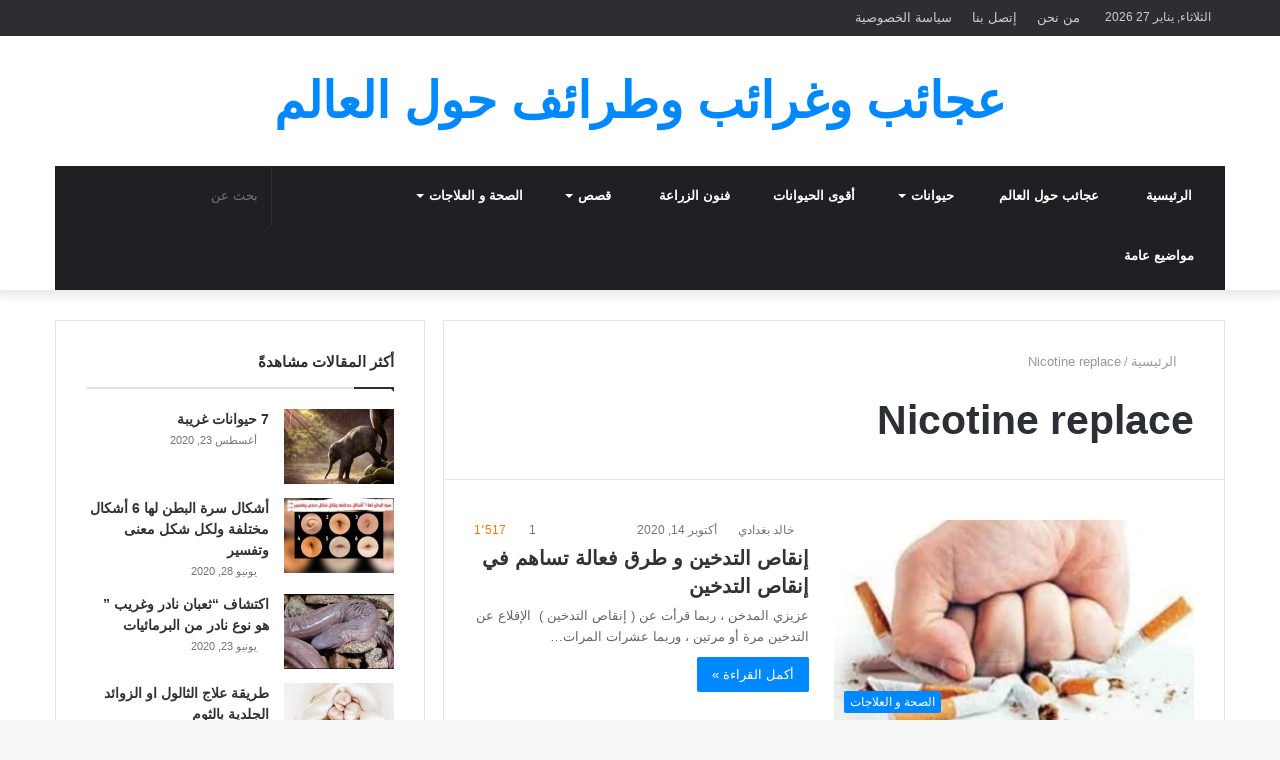

--- FILE ---
content_type: text/html; charset=UTF-8
request_url: https://1ajaeb.com/tag/nicotine-replace/
body_size: 29242
content:
<!DOCTYPE html><html dir="rtl" lang="ar" class="" data-skin="light"><head><script data-no-optimize="1">var litespeed_docref=sessionStorage.getItem("litespeed_docref");litespeed_docref&&(Object.defineProperty(document,"referrer",{get:function(){return litespeed_docref}}),sessionStorage.removeItem("litespeed_docref"));</script> <meta charset="UTF-8" /><link rel="profile" href="http://gmpg.org/xfn/11" /><title>Nicotine replace &#8211; عجائب وغرائب</title><meta http-equiv='x-dns-prefetch-control' content='on'><link rel='dns-prefetch' href='//cdnjs.cloudflare.com' /><link rel='dns-prefetch' href='//ajax.googleapis.com' /><link rel='dns-prefetch' href='//fonts.googleapis.com' /><link rel='dns-prefetch' href='//fonts.gstatic.com' /><link rel='dns-prefetch' href='//s.gravatar.com' /><link rel='dns-prefetch' href='//www.google-analytics.com' /><link rel='preload' as='font' href='https://1ajaeb.com/wp-content/themes/jannah/assets/fonts/tielabs-fonticon/tielabs-fonticon.woff' type='font/woff' crossorigin='anonymous' /><link rel='preload' as='font' href='https://1ajaeb.com/wp-content/themes/jannah/assets/fonts/fontawesome/fa-solid-900.woff2' type='font/woff2' crossorigin='anonymous' /><link rel='preload' as='font' href='https://1ajaeb.com/wp-content/themes/jannah/assets/fonts/fontawesome/fa-brands-400.woff2' type='font/woff2' crossorigin='anonymous' /><link rel='preload' as='font' href='https://1ajaeb.com/wp-content/themes/jannah/assets/fonts/fontawesome/fa-regular-400.woff2' type='font/woff2' crossorigin='anonymous' /><link rel='preload' as='script' href='https://ajax.googleapis.com/ajax/libs/webfont/1/webfont.js'><meta name='robots' content='max-image-preview:large' /><style>img:is([sizes="auto" i], [sizes^="auto," i]) { contain-intrinsic-size: 3000px 1500px }</style><link rel="alternate" type="application/rss+xml" title="عجائب وغرائب &laquo; الخلاصة" href="https://1ajaeb.com/feed/" /><link rel="alternate" type="application/rss+xml" title="عجائب وغرائب &laquo; خلاصة التعليقات" href="https://1ajaeb.com/comments/feed/" /><link rel="alternate" type="application/rss+xml" title="عجائب وغرائب &laquo; Nicotine replace خلاصة الوسوم" href="https://1ajaeb.com/tag/nicotine-replace/feed/" /> <script type="litespeed/javascript">window._wpemojiSettings={"baseUrl":"https:\/\/s.w.org\/images\/core\/emoji\/15.0.3\/72x72\/","ext":".png","svgUrl":"https:\/\/s.w.org\/images\/core\/emoji\/15.0.3\/svg\/","svgExt":".svg","source":{"concatemoji":"https:\/\/1ajaeb.com\/wp-includes\/js\/wp-emoji-release.min.js?ver=6.7.4"}};
/*! This file is auto-generated */
!function(i,n){var o,s,e;function c(e){try{var t={supportTests:e,timestamp:(new Date).valueOf()};sessionStorage.setItem(o,JSON.stringify(t))}catch(e){}}function p(e,t,n){e.clearRect(0,0,e.canvas.width,e.canvas.height),e.fillText(t,0,0);var t=new Uint32Array(e.getImageData(0,0,e.canvas.width,e.canvas.height).data),r=(e.clearRect(0,0,e.canvas.width,e.canvas.height),e.fillText(n,0,0),new Uint32Array(e.getImageData(0,0,e.canvas.width,e.canvas.height).data));return t.every(function(e,t){return e===r[t]})}function u(e,t,n){switch(t){case"flag":return n(e,"\ud83c\udff3\ufe0f\u200d\u26a7\ufe0f","\ud83c\udff3\ufe0f\u200b\u26a7\ufe0f")?!1:!n(e,"\ud83c\uddfa\ud83c\uddf3","\ud83c\uddfa\u200b\ud83c\uddf3")&&!n(e,"\ud83c\udff4\udb40\udc67\udb40\udc62\udb40\udc65\udb40\udc6e\udb40\udc67\udb40\udc7f","\ud83c\udff4\u200b\udb40\udc67\u200b\udb40\udc62\u200b\udb40\udc65\u200b\udb40\udc6e\u200b\udb40\udc67\u200b\udb40\udc7f");case"emoji":return!n(e,"\ud83d\udc26\u200d\u2b1b","\ud83d\udc26\u200b\u2b1b")}return!1}function f(e,t,n){var r="undefined"!=typeof WorkerGlobalScope&&self instanceof WorkerGlobalScope?new OffscreenCanvas(300,150):i.createElement("canvas"),a=r.getContext("2d",{willReadFrequently:!0}),o=(a.textBaseline="top",a.font="600 32px Arial",{});return e.forEach(function(e){o[e]=t(a,e,n)}),o}function t(e){var t=i.createElement("script");t.src=e,t.defer=!0,i.head.appendChild(t)}"undefined"!=typeof Promise&&(o="wpEmojiSettingsSupports",s=["flag","emoji"],n.supports={everything:!0,everythingExceptFlag:!0},e=new Promise(function(e){i.addEventListener("DOMContentLiteSpeedLoaded",e,{once:!0})}),new Promise(function(t){var n=function(){try{var e=JSON.parse(sessionStorage.getItem(o));if("object"==typeof e&&"number"==typeof e.timestamp&&(new Date).valueOf()<e.timestamp+604800&&"object"==typeof e.supportTests)return e.supportTests}catch(e){}return null}();if(!n){if("undefined"!=typeof Worker&&"undefined"!=typeof OffscreenCanvas&&"undefined"!=typeof URL&&URL.createObjectURL&&"undefined"!=typeof Blob)try{var e="postMessage("+f.toString()+"("+[JSON.stringify(s),u.toString(),p.toString()].join(",")+"));",r=new Blob([e],{type:"text/javascript"}),a=new Worker(URL.createObjectURL(r),{name:"wpTestEmojiSupports"});return void(a.onmessage=function(e){c(n=e.data),a.terminate(),t(n)})}catch(e){}c(n=f(s,u,p))}t(n)}).then(function(e){for(var t in e)n.supports[t]=e[t],n.supports.everything=n.supports.everything&&n.supports[t],"flag"!==t&&(n.supports.everythingExceptFlag=n.supports.everythingExceptFlag&&n.supports[t]);n.supports.everythingExceptFlag=n.supports.everythingExceptFlag&&!n.supports.flag,n.DOMReady=!1,n.readyCallback=function(){n.DOMReady=!0}}).then(function(){return e}).then(function(){var e;n.supports.everything||(n.readyCallback(),(e=n.source||{}).concatemoji?t(e.concatemoji):e.wpemoji&&e.twemoji&&(t(e.twemoji),t(e.wpemoji)))}))}((window,document),window._wpemojiSettings)</script> <link data-optimized="2" rel="stylesheet" href="https://1ajaeb.com/wp-content/litespeed/css/675f453a7b91932b8be47db6296e67b4.css?ver=2c3e2" /><style id='wp-emoji-styles-inline-css' type='text/css'>img.wp-smiley, img.emoji {
		display: inline !important;
		border: none !important;
		box-shadow: none !important;
		height: 1em !important;
		width: 1em !important;
		margin: 0 0.07em !important;
		vertical-align: -0.1em !important;
		background: none !important;
		padding: 0 !important;
	}</style><style id='classic-theme-styles-inline-css' type='text/css'>/*! This file is auto-generated */
.wp-block-button__link{color:#fff;background-color:#32373c;border-radius:9999px;box-shadow:none;text-decoration:none;padding:calc(.667em + 2px) calc(1.333em + 2px);font-size:1.125em}.wp-block-file__button{background:#32373c;color:#fff;text-decoration:none}</style><style id='global-styles-inline-css' type='text/css'>:root{--wp--preset--aspect-ratio--square: 1;--wp--preset--aspect-ratio--4-3: 4/3;--wp--preset--aspect-ratio--3-4: 3/4;--wp--preset--aspect-ratio--3-2: 3/2;--wp--preset--aspect-ratio--2-3: 2/3;--wp--preset--aspect-ratio--16-9: 16/9;--wp--preset--aspect-ratio--9-16: 9/16;--wp--preset--color--black: #000000;--wp--preset--color--cyan-bluish-gray: #abb8c3;--wp--preset--color--white: #ffffff;--wp--preset--color--pale-pink: #f78da7;--wp--preset--color--vivid-red: #cf2e2e;--wp--preset--color--luminous-vivid-orange: #ff6900;--wp--preset--color--luminous-vivid-amber: #fcb900;--wp--preset--color--light-green-cyan: #7bdcb5;--wp--preset--color--vivid-green-cyan: #00d084;--wp--preset--color--pale-cyan-blue: #8ed1fc;--wp--preset--color--vivid-cyan-blue: #0693e3;--wp--preset--color--vivid-purple: #9b51e0;--wp--preset--gradient--vivid-cyan-blue-to-vivid-purple: linear-gradient(135deg,rgba(6,147,227,1) 0%,rgb(155,81,224) 100%);--wp--preset--gradient--light-green-cyan-to-vivid-green-cyan: linear-gradient(135deg,rgb(122,220,180) 0%,rgb(0,208,130) 100%);--wp--preset--gradient--luminous-vivid-amber-to-luminous-vivid-orange: linear-gradient(135deg,rgba(252,185,0,1) 0%,rgba(255,105,0,1) 100%);--wp--preset--gradient--luminous-vivid-orange-to-vivid-red: linear-gradient(135deg,rgba(255,105,0,1) 0%,rgb(207,46,46) 100%);--wp--preset--gradient--very-light-gray-to-cyan-bluish-gray: linear-gradient(135deg,rgb(238,238,238) 0%,rgb(169,184,195) 100%);--wp--preset--gradient--cool-to-warm-spectrum: linear-gradient(135deg,rgb(74,234,220) 0%,rgb(151,120,209) 20%,rgb(207,42,186) 40%,rgb(238,44,130) 60%,rgb(251,105,98) 80%,rgb(254,248,76) 100%);--wp--preset--gradient--blush-light-purple: linear-gradient(135deg,rgb(255,206,236) 0%,rgb(152,150,240) 100%);--wp--preset--gradient--blush-bordeaux: linear-gradient(135deg,rgb(254,205,165) 0%,rgb(254,45,45) 50%,rgb(107,0,62) 100%);--wp--preset--gradient--luminous-dusk: linear-gradient(135deg,rgb(255,203,112) 0%,rgb(199,81,192) 50%,rgb(65,88,208) 100%);--wp--preset--gradient--pale-ocean: linear-gradient(135deg,rgb(255,245,203) 0%,rgb(182,227,212) 50%,rgb(51,167,181) 100%);--wp--preset--gradient--electric-grass: linear-gradient(135deg,rgb(202,248,128) 0%,rgb(113,206,126) 100%);--wp--preset--gradient--midnight: linear-gradient(135deg,rgb(2,3,129) 0%,rgb(40,116,252) 100%);--wp--preset--font-size--small: 13px;--wp--preset--font-size--medium: 20px;--wp--preset--font-size--large: 36px;--wp--preset--font-size--x-large: 42px;--wp--preset--spacing--20: 0.44rem;--wp--preset--spacing--30: 0.67rem;--wp--preset--spacing--40: 1rem;--wp--preset--spacing--50: 1.5rem;--wp--preset--spacing--60: 2.25rem;--wp--preset--spacing--70: 3.38rem;--wp--preset--spacing--80: 5.06rem;--wp--preset--shadow--natural: 6px 6px 9px rgba(0, 0, 0, 0.2);--wp--preset--shadow--deep: 12px 12px 50px rgba(0, 0, 0, 0.4);--wp--preset--shadow--sharp: 6px 6px 0px rgba(0, 0, 0, 0.2);--wp--preset--shadow--outlined: 6px 6px 0px -3px rgba(255, 255, 255, 1), 6px 6px rgba(0, 0, 0, 1);--wp--preset--shadow--crisp: 6px 6px 0px rgba(0, 0, 0, 1);}:where(.is-layout-flex){gap: 0.5em;}:where(.is-layout-grid){gap: 0.5em;}body .is-layout-flex{display: flex;}.is-layout-flex{flex-wrap: wrap;align-items: center;}.is-layout-flex > :is(*, div){margin: 0;}body .is-layout-grid{display: grid;}.is-layout-grid > :is(*, div){margin: 0;}:where(.wp-block-columns.is-layout-flex){gap: 2em;}:where(.wp-block-columns.is-layout-grid){gap: 2em;}:where(.wp-block-post-template.is-layout-flex){gap: 1.25em;}:where(.wp-block-post-template.is-layout-grid){gap: 1.25em;}.has-black-color{color: var(--wp--preset--color--black) !important;}.has-cyan-bluish-gray-color{color: var(--wp--preset--color--cyan-bluish-gray) !important;}.has-white-color{color: var(--wp--preset--color--white) !important;}.has-pale-pink-color{color: var(--wp--preset--color--pale-pink) !important;}.has-vivid-red-color{color: var(--wp--preset--color--vivid-red) !important;}.has-luminous-vivid-orange-color{color: var(--wp--preset--color--luminous-vivid-orange) !important;}.has-luminous-vivid-amber-color{color: var(--wp--preset--color--luminous-vivid-amber) !important;}.has-light-green-cyan-color{color: var(--wp--preset--color--light-green-cyan) !important;}.has-vivid-green-cyan-color{color: var(--wp--preset--color--vivid-green-cyan) !important;}.has-pale-cyan-blue-color{color: var(--wp--preset--color--pale-cyan-blue) !important;}.has-vivid-cyan-blue-color{color: var(--wp--preset--color--vivid-cyan-blue) !important;}.has-vivid-purple-color{color: var(--wp--preset--color--vivid-purple) !important;}.has-black-background-color{background-color: var(--wp--preset--color--black) !important;}.has-cyan-bluish-gray-background-color{background-color: var(--wp--preset--color--cyan-bluish-gray) !important;}.has-white-background-color{background-color: var(--wp--preset--color--white) !important;}.has-pale-pink-background-color{background-color: var(--wp--preset--color--pale-pink) !important;}.has-vivid-red-background-color{background-color: var(--wp--preset--color--vivid-red) !important;}.has-luminous-vivid-orange-background-color{background-color: var(--wp--preset--color--luminous-vivid-orange) !important;}.has-luminous-vivid-amber-background-color{background-color: var(--wp--preset--color--luminous-vivid-amber) !important;}.has-light-green-cyan-background-color{background-color: var(--wp--preset--color--light-green-cyan) !important;}.has-vivid-green-cyan-background-color{background-color: var(--wp--preset--color--vivid-green-cyan) !important;}.has-pale-cyan-blue-background-color{background-color: var(--wp--preset--color--pale-cyan-blue) !important;}.has-vivid-cyan-blue-background-color{background-color: var(--wp--preset--color--vivid-cyan-blue) !important;}.has-vivid-purple-background-color{background-color: var(--wp--preset--color--vivid-purple) !important;}.has-black-border-color{border-color: var(--wp--preset--color--black) !important;}.has-cyan-bluish-gray-border-color{border-color: var(--wp--preset--color--cyan-bluish-gray) !important;}.has-white-border-color{border-color: var(--wp--preset--color--white) !important;}.has-pale-pink-border-color{border-color: var(--wp--preset--color--pale-pink) !important;}.has-vivid-red-border-color{border-color: var(--wp--preset--color--vivid-red) !important;}.has-luminous-vivid-orange-border-color{border-color: var(--wp--preset--color--luminous-vivid-orange) !important;}.has-luminous-vivid-amber-border-color{border-color: var(--wp--preset--color--luminous-vivid-amber) !important;}.has-light-green-cyan-border-color{border-color: var(--wp--preset--color--light-green-cyan) !important;}.has-vivid-green-cyan-border-color{border-color: var(--wp--preset--color--vivid-green-cyan) !important;}.has-pale-cyan-blue-border-color{border-color: var(--wp--preset--color--pale-cyan-blue) !important;}.has-vivid-cyan-blue-border-color{border-color: var(--wp--preset--color--vivid-cyan-blue) !important;}.has-vivid-purple-border-color{border-color: var(--wp--preset--color--vivid-purple) !important;}.has-vivid-cyan-blue-to-vivid-purple-gradient-background{background: var(--wp--preset--gradient--vivid-cyan-blue-to-vivid-purple) !important;}.has-light-green-cyan-to-vivid-green-cyan-gradient-background{background: var(--wp--preset--gradient--light-green-cyan-to-vivid-green-cyan) !important;}.has-luminous-vivid-amber-to-luminous-vivid-orange-gradient-background{background: var(--wp--preset--gradient--luminous-vivid-amber-to-luminous-vivid-orange) !important;}.has-luminous-vivid-orange-to-vivid-red-gradient-background{background: var(--wp--preset--gradient--luminous-vivid-orange-to-vivid-red) !important;}.has-very-light-gray-to-cyan-bluish-gray-gradient-background{background: var(--wp--preset--gradient--very-light-gray-to-cyan-bluish-gray) !important;}.has-cool-to-warm-spectrum-gradient-background{background: var(--wp--preset--gradient--cool-to-warm-spectrum) !important;}.has-blush-light-purple-gradient-background{background: var(--wp--preset--gradient--blush-light-purple) !important;}.has-blush-bordeaux-gradient-background{background: var(--wp--preset--gradient--blush-bordeaux) !important;}.has-luminous-dusk-gradient-background{background: var(--wp--preset--gradient--luminous-dusk) !important;}.has-pale-ocean-gradient-background{background: var(--wp--preset--gradient--pale-ocean) !important;}.has-electric-grass-gradient-background{background: var(--wp--preset--gradient--electric-grass) !important;}.has-midnight-gradient-background{background: var(--wp--preset--gradient--midnight) !important;}.has-small-font-size{font-size: var(--wp--preset--font-size--small) !important;}.has-medium-font-size{font-size: var(--wp--preset--font-size--medium) !important;}.has-large-font-size{font-size: var(--wp--preset--font-size--large) !important;}.has-x-large-font-size{font-size: var(--wp--preset--font-size--x-large) !important;}
:where(.wp-block-post-template.is-layout-flex){gap: 1.25em;}:where(.wp-block-post-template.is-layout-grid){gap: 1.25em;}
:where(.wp-block-columns.is-layout-flex){gap: 2em;}:where(.wp-block-columns.is-layout-grid){gap: 2em;}
:root :where(.wp-block-pullquote){font-size: 1.5em;line-height: 1.6;}</style><style id='akismet-widget-style-inline-css' type='text/css'>.a-stats {
				--akismet-color-mid-green: #357b49;
				--akismet-color-white: #fff;
				--akismet-color-light-grey: #f6f7f7;

				max-width: 350px;
				width: auto;
			}

			.a-stats * {
				all: unset;
				box-sizing: border-box;
			}

			.a-stats strong {
				font-weight: 600;
			}

			.a-stats a.a-stats__link,
			.a-stats a.a-stats__link:visited,
			.a-stats a.a-stats__link:active {
				background: var(--akismet-color-mid-green);
				border: none;
				box-shadow: none;
				border-radius: 8px;
				color: var(--akismet-color-white);
				cursor: pointer;
				display: block;
				font-family: -apple-system, BlinkMacSystemFont, 'Segoe UI', 'Roboto', 'Oxygen-Sans', 'Ubuntu', 'Cantarell', 'Helvetica Neue', sans-serif;
				font-weight: 500;
				padding: 12px;
				text-align: center;
				text-decoration: none;
				transition: all 0.2s ease;
			}

			/* Extra specificity to deal with TwentyTwentyOne focus style */
			.widget .a-stats a.a-stats__link:focus {
				background: var(--akismet-color-mid-green);
				color: var(--akismet-color-white);
				text-decoration: none;
			}

			.a-stats a.a-stats__link:hover {
				filter: brightness(110%);
				box-shadow: 0 4px 12px rgba(0, 0, 0, 0.06), 0 0 2px rgba(0, 0, 0, 0.16);
			}

			.a-stats .count {
				color: var(--akismet-color-white);
				display: block;
				font-size: 1.5em;
				line-height: 1.4;
				padding: 0 13px;
				white-space: nowrap;
			}</style><style id='taqyeem-styles-inline-css' type='text/css'>.wf-active .logo-text,.wf-active h1,.wf-active h2,.wf-active h3,.wf-active h4,.wf-active h5,.wf-active h6,.wf-active .the-subtitle{font-family: 'Poppins';}</style> <script type="litespeed/javascript" data-src="https://1ajaeb.com/wp-includes/js/jquery/jquery.min.js?ver=3.7.1" id="jquery-core-js"></script> <link rel="https://api.w.org/" href="https://1ajaeb.com/wp-json/" /><link rel="alternate" title="JSON" type="application/json" href="https://1ajaeb.com/wp-json/wp/v2/tags/7209" /><link rel="EditURI" type="application/rsd+xml" title="RSD" href="https://1ajaeb.com/xmlrpc.php?rsd" /><meta name="generator" content="WordPress 6.7.4" /> <script type="litespeed/javascript">var taqyeem={"ajaxurl":"https://1ajaeb.com/wp-admin/admin-ajax.php","your_rating":"تقييمك:"}</script> <meta http-equiv="X-UA-Compatible" content="IE=edge"><script type="litespeed/javascript" data-src="https://pagead2.googlesyndication.com/pagead/js/adsbygoogle.js?client=ca-pub-1583304292024236"
     crossorigin="anonymous"></script> <meta name="theme-color" content="#0088ff" /><meta name="viewport" content="width=device-width, initial-scale=1.0" /><link rel="icon" href="https://1ajaeb.com/wp-content/uploads/2020/08/cropped-٢٠٢٠٠٨١٨_٢١٠٦٤٨-1-32x32.png" sizes="32x32" /><link rel="icon" href="https://1ajaeb.com/wp-content/uploads/2020/08/cropped-٢٠٢٠٠٨١٨_٢١٠٦٤٨-1-192x192.png" sizes="192x192" /><link rel="apple-touch-icon" href="https://1ajaeb.com/wp-content/uploads/2020/08/cropped-٢٠٢٠٠٨١٨_٢١٠٦٤٨-1-180x180.png" /><meta name="msapplication-TileImage" content="https://1ajaeb.com/wp-content/uploads/2020/08/cropped-٢٠٢٠٠٨١٨_٢١٠٦٤٨-1-270x270.png" /></head><body id="tie-body" class="rtl archive tag tag-nicotine-replace tag-7209 tie-no-js wrapper-has-shadow block-head-1 magazine1 is-thumb-overlay-disabled is-desktop is-header-layout-2 sidebar-left has-sidebar"><div class="background-overlay"><div id="tie-container" class="site tie-container"><div id="tie-wrapper"><header id="theme-header" class="theme-header header-layout-2 main-nav-dark main-nav-default-dark main-nav-below main-nav-boxed no-stream-item top-nav-active top-nav-dark top-nav-default-dark top-nav-above has-shadow has-normal-width-logo mobile-header-centered"><nav id="top-nav"  class="has-date-menu-components top-nav header-nav" aria-label="الشريط العلوي"><div class="container"><div class="topbar-wrapper"><div class="topbar-today-date tie-icon">
الثلاثاء, يناير 27 2026</div><div class="tie-alignleft"><div class="top-menu header-menu"><ul id="menu-%d8%a7%d9%84%d8%b9%d9%84%d9%88%d9%8a%d8%a9" class="menu"><li id="menu-item-134" class="menu-item menu-item-type-post_type menu-item-object-page menu-item-134"><a href="https://1ajaeb.com/%d9%85%d9%86-%d9%86%d8%ad%d9%86/">من نحن</a></li><li id="menu-item-58" class="menu-item menu-item-type-post_type menu-item-object-page menu-item-58"><a href="https://1ajaeb.com/%d8%a5%d8%aa%d8%b5%d9%84-%d8%a8%d9%86%d8%a7/">إتصل بنا</a></li><li id="menu-item-59" class="menu-item menu-item-type-post_type menu-item-object-page menu-item-59"><a href="https://1ajaeb.com/%d8%b3%d9%8a%d8%a7%d8%b3%d8%a9-%d8%a7%d9%84%d8%ae%d8%b5%d9%88%d8%b5%d9%8a%d8%a9/">سياسة الخصوصية</a></li></ul></div></div><div class="tie-alignright"><ul class="components"><li class="side-aside-nav-icon menu-item custom-menu-link">
<a href="#">
<span class="tie-icon-navicon" aria-hidden="true"></span>
<span class="screen-reader-text">إضافة عمود جانبي</span>
</a></li><li class=" popup-login-icon menu-item custom-menu-link">
<a href="#" class="lgoin-btn tie-popup-trigger">
<span class="tie-icon-author" aria-hidden="true"></span>
<span class="screen-reader-text">تسجيل الدخول</span>			</a></li></ul></div></div></div></nav><div class="container header-container"><div class="tie-row logo-row"><div class="logo-wrapper"><div class="tie-col-md-4 logo-container clearfix"><div id="mobile-header-components-area_1" class="mobile-header-components"></div><div id="logo" class="text-logo" >
<a title="عجائب وغرائب وطرائف حول العالم" href="https://1ajaeb.com/"><div class="logo-text">عجائب وغرائب وطرائف حول العالم</div>			</a></div><div id="mobile-header-components-area_2" class="mobile-header-components"><ul class="components"><li class="mobile-component_menu custom-menu-link"><a href="#" id="mobile-menu-icon" class="menu-text-wrapper"><span class="tie-mobile-menu-icon nav-icon is-layout-1"></span><span class="menu-text">القائمة</span></a></li></ul></div></div></div></div></div><div class="main-nav-wrapper"><nav id="main-nav" data-skin="search-in-main-nav" class="main-nav header-nav live-search-parent"  aria-label="القائمة الرئيسية"><div class="container"><div class="main-menu-wrapper"><div id="menu-components-wrap"><div class="main-menu main-menu-wrap tie-alignleft"><div id="main-nav-menu" class="main-menu header-menu"><ul id="menu-%d8%a7%d9%84%d8%b1%d8%a6%d9%8a%d8%b3%d9%8a%d8%a9" class="menu" role="menubar"><li id="menu-item-5" class="menu-item menu-item-type-custom menu-item-object-custom menu-item-home menu-item-5 menu-item-has-icon"><a href="http://1ajaeb.com/"> <span aria-hidden="true" class="tie-menu-icon fas fa-home"></span> الرئيسية</a></li><li id="menu-item-22" class="menu-item menu-item-type-taxonomy menu-item-object-category menu-item-22 menu-item-has-icon"><a href="https://1ajaeb.com/category/%d8%b9%d8%ac%d8%a7%d8%a6%d8%a8-%d8%ad%d9%88%d9%84-%d8%a7%d9%84%d8%b9%d8%a7%d9%84%d9%85/"> <span aria-hidden="true" class="tie-menu-icon far fa-newspaper"></span> عجائب حول العالم</a></li><li id="menu-item-19" class="menu-item menu-item-type-taxonomy menu-item-object-category menu-item-has-children menu-item-19 menu-item-has-icon"><a href="https://1ajaeb.com/category/%d8%ad%d9%8a%d9%88%d8%a7%d9%86%d8%a7%d8%aa/"> <span aria-hidden="true" class="tie-menu-icon fab fa-github-alt"></span> حيوانات</a><ul class="sub-menu menu-sub-content"><li id="menu-item-20" class="menu-item menu-item-type-taxonomy menu-item-object-category menu-item-20"><a href="https://1ajaeb.com/category/%d8%ad%d9%8a%d9%88%d8%a7%d9%86%d8%a7%d8%aa/%d8%ad%d9%8a%d9%88%d8%a7%d9%86%d8%a7%d8%aa-%d9%85%d9%86%d9%82%d8%b1%d8%b6%d8%a9/"> <span aria-hidden="true" class="tie-menu-icon fas fa-bug"></span> حيوانات منقرضة</a></li><li id="menu-item-21" class="menu-item menu-item-type-taxonomy menu-item-object-category menu-item-21"><a href="https://1ajaeb.com/category/%d8%ad%d9%8a%d9%88%d8%a7%d9%86%d8%a7%d8%aa/%d8%ad%d9%8a%d9%88%d8%a7%d9%86%d8%a7%d8%aa-%d9%86%d8%a7%d8%af%d8%b1%d8%a9/"> <span aria-hidden="true" class="tie-menu-icon fab fa-github"></span> حيوانات نادرة</a></li></ul></li><li id="menu-item-12" class="menu-item menu-item-type-taxonomy menu-item-object-category menu-item-12 menu-item-has-icon"><a href="https://1ajaeb.com/category/%d8%a3%d9%82%d9%88%d9%89-%d8%a7%d9%84%d8%ad%d9%8a%d9%88%d8%a7%d9%86%d8%a7%d8%aa/"> <span aria-hidden="true" class="tie-menu-icon fas fa-paw"></span> أقوى الحيوانات</a></li><li id="menu-item-3448" class="menu-item menu-item-type-taxonomy menu-item-object-category menu-item-3448 menu-item-has-icon"><a href="https://1ajaeb.com/category/%d9%81%d9%86%d9%88%d9%86-%d8%a7%d9%84%d8%b2%d8%b1%d8%a7%d8%b9%d8%a9/"> <span aria-hidden="true" class="tie-menu-icon fab fa-envira"></span> فنون الزراعة</a></li><li id="menu-item-23" class="menu-item menu-item-type-taxonomy menu-item-object-category menu-item-has-children menu-item-23 menu-item-has-icon"><a href="https://1ajaeb.com/category/%d9%82%d8%b5%d8%b5/"> <span aria-hidden="true" class="tie-menu-icon fab fa-leanpub"></span> قصص</a><ul class="sub-menu menu-sub-content"><li id="menu-item-26" class="menu-item menu-item-type-taxonomy menu-item-object-category menu-item-26"><a href="https://1ajaeb.com/category/%d9%82%d8%b5%d8%b5/%d9%82%d8%b5%d8%b5-%d8%ad%d9%82%d9%8a%d9%82%d9%8a%d8%a9/"> <span aria-hidden="true" class="tie-menu-icon fas fa-book"></span> قصص حقيقية</a></li><li id="menu-item-25" class="menu-item menu-item-type-taxonomy menu-item-object-category menu-item-25"><a href="https://1ajaeb.com/category/%d9%82%d8%b5%d8%b5/%d9%82%d8%b5%d8%b5-%d8%ad%d8%b2%d9%8a%d9%86%d8%a9/"> <span aria-hidden="true" class="tie-menu-icon fas fa-book"></span> قصص حزينة</a></li></ul></li><li id="menu-item-13" class="menu-item menu-item-type-taxonomy menu-item-object-category menu-item-has-children menu-item-13 menu-item-has-icon"><a href="https://1ajaeb.com/category/%d8%a7%d9%84%d8%b5%d8%ad%d8%a9-%d9%88-%d8%a7%d9%84%d8%b9%d9%84%d8%a7%d8%ac%d8%a7%d8%aa/"> <span aria-hidden="true" class="tie-menu-icon far fa-hospital"></span> الصحة و العلاجات</a><ul class="sub-menu menu-sub-content"><li id="menu-item-14" class="menu-item menu-item-type-taxonomy menu-item-object-category menu-item-14"><a href="https://1ajaeb.com/category/%d8%a7%d9%84%d8%b5%d8%ad%d8%a9-%d9%88-%d8%a7%d9%84%d8%b9%d9%84%d8%a7%d8%ac%d8%a7%d8%aa/%d8%b9%d9%84%d8%a7%d8%ac-%d8%a8%d8%a7%d9%84%d8%a3%d8%b9%d8%b4%d8%a7%d8%a8/"> <span aria-hidden="true" class="tie-menu-icon fas fa-child"></span> علاج بالأعشاب</a></li><li id="menu-item-15" class="menu-item menu-item-type-taxonomy menu-item-object-category menu-item-15"><a href="https://1ajaeb.com/category/%d8%a7%d9%84%d8%b5%d8%ad%d8%a9-%d9%88-%d8%a7%d9%84%d8%b9%d9%84%d8%a7%d8%ac%d8%a7%d8%aa/%d8%b9%d9%84%d8%a7%d8%ac-%d8%b7%d8%a8%d9%8a/"> <span aria-hidden="true" class="tie-menu-icon fas fa-ambulance"></span> علاج طبي</a></li></ul></li><li id="menu-item-166" class="menu-item menu-item-type-taxonomy menu-item-object-category menu-item-166 menu-item-has-icon"><a href="https://1ajaeb.com/category/%d9%85%d9%88%d8%a7%d8%b6%d9%8a%d8%b9-%d8%b9%d8%a7%d9%85%d8%a9/"> <span aria-hidden="true" class="tie-menu-icon fas fa-globe"></span> مواضيع عامة</a></li></ul></div></div><ul class="components"><li class="search-bar menu-item custom-menu-link" aria-label="بحث"><form method="get" id="search" action="https://1ajaeb.com/">
<input id="search-input" class="is-ajax-search"  inputmode="search" type="text" name="s" title="بحث عن" placeholder="بحث عن" />
<button id="search-submit" type="submit">
<span class="tie-icon-search tie-search-icon" aria-hidden="true"></span>
<span class="screen-reader-text">بحث عن</span>
</button></form></li><li class="side-aside-nav-icon menu-item custom-menu-link">
<a href="#">
<span class="tie-icon-navicon" aria-hidden="true"></span>
<span class="screen-reader-text">إضافة عمود جانبي</span>
</a></li><li class="social-icons-item"><a class="social-link instagram-social-icon" rel="external noopener nofollow" target="_blank" href="https://www.instagram.com/1ajaeb/?fbclid=IwAR0Ha7IypK76i140-j-xqedgDDbTP2vBtgqv-aH-IsZbHSucqh2h_SEWUfk"><span class="tie-social-icon tie-icon-instagram"></span><span class="screen-reader-text">انستقرام</span></a></li><li class="social-icons-item"><a class="social-link youtube-social-icon" rel="external noopener nofollow" target="_blank" href="https://www.youtube.com/channel/UCe-PmzWbyanaVlnhzxx6xeQ"><span class="tie-social-icon tie-icon-youtube"></span><span class="screen-reader-text">يوتيوب</span></a></li><li class="social-icons-item"><a class="social-link facebook-social-icon" rel="external noopener nofollow" target="_blank" href="https://www.facebook.com/2ajaeb/"><span class="tie-social-icon tie-icon-facebook"></span><span class="screen-reader-text">فيسبوك</span></a></li></ul></div></div></div></nav></div></header><div id="content" class="site-content container"><div id="main-content-row" class="tie-row main-content-row"><div class="main-content tie-col-md-8 tie-col-xs-12" role="main"><header class="entry-header-outer container-wrapper"><nav id="breadcrumb"><a href="https://1ajaeb.com/"><span class="tie-icon-home" aria-hidden="true"></span> الرئيسية</a><em class="delimiter">/</em><span class="current">Nicotine replace</span></nav><script type="application/ld+json">{"@context":"http:\/\/schema.org","@type":"BreadcrumbList","@id":"#Breadcrumb","itemListElement":[{"@type":"ListItem","position":1,"item":{"name":"\u0627\u0644\u0631\u0626\u064a\u0633\u064a\u0629","@id":"https:\/\/1ajaeb.com\/"}}]}</script><h1 class="page-title">Nicotine replace</h1></header><div class="mag-box wide-post-box"><div class="container-wrapper"><div class="mag-box-container clearfix"><ul id="posts-container" data-layout="default" data-settings="{'uncropped_image':'jannah-image-post','category_meta':true,'post_meta':true,'excerpt':'true','excerpt_length':'20','read_more':'true','read_more_text':false,'media_overlay':true,'title_length':0,'is_full':false,'is_category':false}" class="posts-items"><li class="post-item  post-1678 post type-post status-publish format-standard has-post-thumbnail category-7 category-140 tag-nicotine-replace tag-winston- tag-7133 tag-7168 tag-7127 tag-7143 tag-7125 tag-7145 tag-7136 tag-7139 tag-7131 tag-7144 tag-7160 tag-7134 tag-7146 tag-7163 tag-7138 tag-7161 tag-7135 tag-7158 tag-7147 tag-7137 tag-7222 tag-7100 tag-7111 tag-7118 tag-7187 tag-7156 tag-7235 tag-7238 tag-7119 tag-7184 tag-7230 tag-7199 tag-7102 tag-7110 tag-7172 tag-7169 tag----2020 tag----2021 tag-7224 tag-7201 tag-7150 tag-7164 tag-7196 tag-7207 tag-7197 tag-7206 tag-7212 tag-7242 tag-7193 tag-7188 tag-7128 tag-7166 tag---pdf tag-7148 tag-7126 tag-7132 tag-7211 tag-7177 tag-7176 tag-7239 tag-7232 tag-7120 tag-7185 tag-7236 tag-7189 tag-7243 tag----pdf tag-7142 tag-7178 tag-7195 tag-7106 tag-7123 tag-7121 tag-7180 tag-7116 tag-7095 tag-7167 tag-7140 tag-7129 tag-7170 tag-7153 tag-7101 tag-7205 tag-7112 tag-7094 tag-----pdf tag-7159 tag-7202 tag-7162 tag--br tag-7103 tag-7098 tag-7117 tag-7107 tag-7097 tag-7213 tag-7099 tag-7108 tag-7203 tag-7233 tag-7194 tag-7113 tag-7171 tag-7165 tag-7216 tag-7179 tag-7220 tag-7217 tag-7218 tag-7223 tag-7221 tag-7219 tag-7182 tag-7228 tag-7234 tag-7225 tag-7151 tag-7149 tag-7181 tag-7198 tag---20 tag-7241 tag-7190 tag-7191 tag-7093 tag-7215 tag-7231 tag-7208 tag-7200 tag-7183 tag-7096 tag-7174 tag-7186 tag-7141 tag-7154 tag-7237 tag-7109 tag-7122 tag-7124 tag-7192 tag-7210 tag-7115 tag-7114 tag-7204 tag-7155 tag-7104 tag-7105 tag-7214 tag-7227 tie-standard">
<a aria-label="إنقاص التدخين و طرق فعالة تساهم في إنقاص التدخين" href="https://1ajaeb.com/%d8%a5%d9%86%d9%82%d8%a7%d8%b5-%d8%a7%d9%84%d8%aa%d8%af%d8%ae%d9%8a%d9%86/" class="post-thumb"><span class="post-cat-wrap"><span class="post-cat tie-cat-7">الصحة و العلاجات</span></span><img data-lazyloaded="1" src="[data-uri]" width="390" height="220" data-src="https://1ajaeb.com/wp-content/uploads/2020/10/unnamed-file-390x220.jpg" class="attachment-jannah-image-large size-jannah-image-large wp-post-image" alt="إنقاص التدخين , كيفية التخلص من التدخين بالاعشاب , خلطة لمنع التدخين , ترك التدخين فجأة , مدة خروج النيكوتين من الجسم بعد الإقلاع عن التدخين , طريقة لترك التدخين بالحليب , طرق التخلص من التدخين نهائيا , علاج التدخين بالقران , أعراض الإقلاع عن التدخين , علاج التدخين بالقران , حلول لمشكلة التدخين , أفضل طريقة للإقلاع عن التدخين مجربة , طرق الإقلاع عن التدخين بالاعشاب , وصفة لكره التدخين , وصفة للاقلاع عن التدخين للدكتور جمال الصقلي , كيفية التخلص من التدخين بالاعشاب , طرق التخلص من التدخين نهائيا , طريقة لترك التدخين بالحليب , برنامج التوقف عن التدخين , طريقة ترك الدخان في رمضان , علاج للتدخين , نصائح للإقلاع عن التدخين , ألم بالصدر بعد ترك التدخين , أعراض الإقلاع عن التدخين فجأة , حياتي بعد الإقلاع عن التدخين , فوائد الإقلاع عن التدخين بالصور , هل تدخين سيجارتين في اليوم مضر , هل التدخين يسمر الوجه , ترك التدخين فجأة , تجربتي مع ترك الشيشة , طريقة ترك الدخان بالبرتقال , أعراض الإقلاع عن الشيشة , أعراض ترك المعسل , اللب مع السجائر , بوري تدخين , نصائح للاطفال عن التدخين , بطاقة ارشادية للابتعاد عن التدخين , نصائح للمدخنين بالانجليزي , أضرار التدخين , التدخين واضراره وعلاجه , أسباب التدخين واضراره , التدخين موضوع , تعريف التدخين وأضراره وأسبابه , التدخين وأضراره pdf , أضرار التدخين بالتفصيل , التدخين واضراره ويكيبيديا , آثار التدخين , أضرار التدخين على الجسم , أضرار التدخين على القلب , أضرار التدخين النفسية , أضرار التدخين ويكيبيديا , أضرار التدخين على الفرد , أضرار التدخين بالانجليزي , تعريف التدخين , مقدمة عن التدخين , بحث عن التدخين مع المراجع , أسباب الوقوع في التدخين , أضرار التدخين بالصور , أضرار التدخين الاجتماعية , أضرار التدخين على الرئتين , أضرار التدخين للرجال , التدخين وأضراره pdf , التدخين واضراره على الفرد والمجتمع , فيديو عن التدخين مؤثر , اضرار التدخين , فيديو التوعية بأضرار التدخين في المدارس , بحث عن التدخين pdf , حلول التدخين , مقدمة عن التدخين بالانجليزي , وسائل الإقلاع عن التدخين , أعراض المدخن المبتدئ , إحصائيات عن التدخين 2020 , أضرار التدخين على المجتمع , رسومات كاريكاتير عن مضار التدخين , أضرار التدخين على البيئة , أضرار التدخين على الفرد والمجتمع , زعم أحد المدخنين بانه حلال , أضرار التدخين على الرجل المتزوج , الإقلاع عن التدخين , فوائد التدخين , أضرار التدخين , التدخين وأضراره , تعبير عن التدخين , التدخين موضوع , أسباب التدخين , أنواع التدخين , مقدمة عن التدخين , بحث عن التدخين مع المراجع , بحث عن التدخين pdf , حلول التدخين , تقرير عن التدخين في المدارس , مقدمة عن التدخين بالانجليزي , أضرار التدخين على الفرد , أضرار التدخين على القلب , أسباب الوقوع في التدخين , أضرار التدخين على البيئة , طرق الإقلاع عن التدخين بالاعشاب , نصائح للإقلاع عن التدخين , ألم بالصدر بعد ترك التدخين , أعراض الإقلاع عن التدخين فجأة , حياتي بعد الإقلاع عن التدخين , أفضل طريقة للإقلاع عن التدخين مجربة , فوائد التبغ , أنواع التبغ الخام , إحصائيات عن التدخين 2021 , معدل التدخين الصحي , دراسات سابقة عن التدخين pdf , التدخين وضعية ادماجية , التدخين والوفاه , بداية التدخين في العالم , فوائد التدخين علميا , تأثير التدخين على جسم الإنسان , كتب عن التدخين , فوائد النيكوتين , مدة بقاء النيكوتين في الدم , أعراض زيادة النيكوتين في الجسم , النيكوتين في القهوة , معدل التدخين الطبيعي , أعراض التدخين لأول مرة , التدخين السلبي والايجابي , الوقاية من التدخين السلبي , كيف أحمي نفسي من التدخين السلبي , كيفية التخلص من آثار التدخين السلبي , هل التدخين السلبي يظهر في التحليل , التدخين السلبي للسيجارة الإلكترونية , أعراض الإقلاع عن التدخين , ترك التدخين فجأة , فوائد الإقلاع عن التدخين , برنامج الإقلاع عن التدخين , الإقلاع عن التدخين خلال أسبوع , الإقلاع عن التدخين وزارة الصحة , حياتي بعد الإقلاع عن التدخين , كم تستمر أعراض الإقلاع عن التدخين , , أفضل طريقة للإقلاع عن التدخين , مجربة , ترك التدخين فجأة , طرق الإقلاع عن التدخين بالاعشاب , الإقلاع عن التدخين خلال أسبوع , وصفة لكره التدخين , علاج التدخين بالقران , اسماء أدوات التدخين , الإقلاع عن التدخين , رقم , فوائد الإقلاع عن التدخين , عن التدخين موضوع , برنامج الإقلاع عن التدخين , أعراض الإقلاع عن التدخين , حياتي بعد الإقلاع عن التدخين , ألم بالصدر بعد ترك التدخين , أعراض الإقلاع عن التدخين فجأة , فوائد الإقلاع عن التدخين بالصور , هل تدخين سيجارتين في اليوم مضر , هل التدخين يسمر الوجه , وزارة الصحة المصرية , الإقلاع عن التدخين , حملة عن التدخين , الإقلاع عن التدخين ويكيبيديا , الإقلاع عن التدخين فوريفر , متى تنتهي الأعراض الانسحابية للتدخين , Nicotine replace , هل التدخين يسبب الذهان , التدخين والادوية النفسية , التأثيرات الجانبية للتدخين , عدم التدخين اللب مع السجائر , بوري تدخين , نصائح للاطفال عن التدخين , بطاقة ارشادية للابتعاد عن التدخين , طريقة ترك الدخان في رمضان , نصائح للمدخنين بالانجليزي , وصفة ماليزيه للاقلاع عن التدخين , طريقة لترك التدخين بالحليب , لإقلاع عن التدخين تدريجيًا , فوائد التدخين النفسية , فوائد التدخين للقولون , فوائد التدخين للمخ , فوائد التدخين ويكيبيديا , فوائد التدخين لكورونا , فوائد التدخين مضحك , أضرار الدخان , فوائد التدخين للنساء , فوائد التدخين ويكيبيديا , فوائد التدخين النفسية , إيجابيات التدخين وسلبياته , فوائد التدخين لكورونا , فوائد رماد السجائر , فوائد التدخين للقولون , فوائد التدخين للمخ , Winston دخان , ويكيبيديا فوائد التخفيف من التدخين , فوائد تدخين الزعتر , سجائر BR , أفضل دخان صحي , معدل التدخين الصحي , مباسم السجائر , الفرق بين الغليون والسجائر , فائدة التدخين الوحيدة المثبتة علمياً , مقدمة عن التدخين , تعريف التدخين , بحث عن التدخين مع المراجع , بحث عن التدخين pdf , أضرار التدخين , حلول التدخين , ترك التدخين فجأة , فوائد ترك التدخين , أعراض ترك التدخين , الوجه بعد ترك التدخين , نصائح بعد ترك التدخين , أعراض ترك التدخين بعد شهرين , حياتي بعد الإقلاع عن التدخين , الرئة بعد الإقلاع عن التدخين , كورونا المستجد 20 , كورونا المستحدث , التدخين" decoding="async" fetchpriority="high" /></a><div class="post-details"><div class="post-meta clearfix"><span class="author-meta single-author no-avatars"><span class="meta-item meta-author-wrapper meta-author-43"><span class="meta-author"><a href="https://1ajaeb.com/author/kaled/" class="author-name tie-icon" title="خالد بغدادي">خالد بغدادي</a></span></span></span><span class="date meta-item tie-icon">أكتوبر 14, 2020</span><div class="tie-alignright"><span class="meta-comment tie-icon meta-item fa-before">1</span><span class="meta-views meta-item warm"><span class="tie-icon-fire" aria-hidden="true"></span> 1٬517 </span></div></div><h2 class="post-title"><a href="https://1ajaeb.com/%d8%a5%d9%86%d9%82%d8%a7%d8%b5-%d8%a7%d9%84%d8%aa%d8%af%d8%ae%d9%8a%d9%86/">إنقاص التدخين و طرق فعالة تساهم في إنقاص التدخين</a></h2><p class="post-excerpt">عزيزي المدخن ، ربما قرأت عن ( إنقاص التدخين )  الإقلاع عن التدخين مرة أو مرتين ، وربما عشرات المرات&hellip;</p>
<a class="more-link button" href="https://1ajaeb.com/%d8%a5%d9%86%d9%82%d8%a7%d8%b5-%d8%a7%d9%84%d8%aa%d8%af%d8%ae%d9%8a%d9%86/">أكمل القراءة &raquo;</a></div></li></ul><div class="clearfix"></div></div></div></div></div><aside class="sidebar tie-col-md-4 tie-col-xs-12 normal-side is-sticky" aria-label="القائمة الجانبية الرئيسية"><div class="theiaStickySidebar"><div id="posts-list-widget-3" class="container-wrapper widget posts-list"><div class="widget-title the-global-title"><div class="the-subtitle">أكثر المقالات مشاهدةً<span class="widget-title-icon tie-icon"></span></div></div><div class="widget-posts-list-wrapper"><div class="widget-posts-list-container" ><ul class="posts-list-items widget-posts-wrapper"><li class="widget-single-post-item widget-post-list is-trending tie-standard"><div class="post-widget-thumbnail">
<a aria-label="7 حيوانات غريبة" href="https://1ajaeb.com/7-%d8%ad%d9%8a%d9%88%d8%a7%d9%86%d8%a7%d8%aa-%d8%ba%d8%b1%d9%8a%d8%a8%d8%a9/" class="post-thumb"><img data-lazyloaded="1" src="[data-uri]" width="220" height="150" data-src="https://1ajaeb.com/wp-content/uploads/2020/08/elephant-g9ebfd3b45_640-220x150.jpg" class="attachment-jannah-image-small size-jannah-image-small tie-small-image wp-post-image" alt="حيوانات نادرة" decoding="async" loading="lazy" /></a></div><div class="post-widget-body ">
<a class="post-title the-subtitle" href="https://1ajaeb.com/7-%d8%ad%d9%8a%d9%88%d8%a7%d9%86%d8%a7%d8%aa-%d8%ba%d8%b1%d9%8a%d8%a8%d8%a9/">7 حيوانات غريبة</a><div class="post-meta">
<span class="date meta-item tie-icon">أغسطس 23, 2020</span></div></div></li><li class="widget-single-post-item widget-post-list is-trending tie-standard"><div class="post-widget-thumbnail">
<a aria-label="أشكال سرة البطن لها 6 أشكال مختلفة ولكل شكل معنى وتفسير" href="https://1ajaeb.com/%d8%a3%d8%b4%d9%83%d8%a7%d9%84-%d8%b3%d8%b1%d8%a9-%d8%a7%d9%84%d8%a8%d8%b7%d9%86/" class="post-thumb"><img data-lazyloaded="1" src="[data-uri]" width="220" height="150" data-src="https://1ajaeb.com/wp-content/uploads/2020/06/WhatsApp-Image-2020-06-28-at-10.00.58-PM-6-220x150.jpeg" class="attachment-jannah-image-small size-jannah-image-small tie-small-image wp-post-image" alt=",000belly,mr belly,belly vevo,belly dance,burn belly fat,belly dancer,lose belly fat,belly fat,belly clip,how to lose belly fat,belly fat workout,belly dance music,belly hd,flat belly workout,how to burn belly fat,belly dmx,belly 2008,belly 1998,belly xion,belly intro,belly movie,belly gunna,gunna belly,belly rapper,belly movie hd,belly lullaby,belly dancing,belly money go,belly workout,belly fat burn,lil baby belly,belly lil baby,the movie belly,belly no option,belly consuela,belly gangsters , navel,types of navel shapes,navel shape,shapes of navel,navel shape and health,shape of your navel,shape,body navel shape personality test,navel shape and personality test sinhala,the shape of your navel reveals your personality,shapes,what navel test say about you belly button shape,treatment of navel,3d shapes,3 d shapes,navel sinhala,hot navel show,navel size,shapes song,shape song,learn shapes,shapes songs,navel secrets,navel reveals,3d shapes song,types of female navels,3d shape song ,navel,navel ozuna,navel ozuna ft ozuna,navel ozuna mi nena,navel displacement,navel piercing,the navel,oil in navel,oiling navel,the navel guide,navel unbalance,oil in navel benefits,navel oiling benefits,the navel guide normal,benefits of oiling navel,navel belly,belly navel,navel ozuna ft ozuna mi nena,navel oiling,navel x jamby,bhabhi navel,navel stones,navel chakra,navel energy,navel center,why should we put oil in navel,causes of navel displacement,navel displacement symptoms , السرة,أنواع الكرش,السرة البارزة,أنواع الفتق,أنواع,أنواع الكرش و كيف نتخلص منها للأبد,انواع سرة البطن,انواع السيلكون,انواع الفتق,فتق السرة,انواع التروس,علاج جميع أنواع الفتق,منطقة السرة,افضل انواع السيلكون,انواع,السري,التهاب السرة,العسل في السرة,أنواع الفتق وتشخيصه وعلاجه,بودرة السرة للمواليد,العناية بالسرة,الفتق - أنواع الفتق وأسبابه وعلاجه,الحبل السري,الفتق السري,افضا انواع المواد اللاصقة,انواع مياه تبريد السيارات,أنواع عمليات شد البطن الجراحية,السره للحامل,السرة مليئة بالبكتيريا , سرة البطن,البطن,ثقوب سرة البطن,شكل سرة الطن,تنظيف سرة البطن,انواع سرة البطن,السرة,زيت الزيتون على سرة البطن,السرة البارزة,تمارين البطن السفلية,مشاكل السرة بعد عملية شد البطن,دون سرة بطن,سرة المولود,تخسيس البطن وازالة الكرش,سرة,البطن السفلية,شد البطن السفليه,شكل سرة,شكل البطن في الحمل,شد البطن,مكان السرة,6أشكال,خسارة الوزن,شكل البطن عند الحامل,تمارين البطن السفلي,مشد البطن,منطقة السرة,مراحل سقوط سرة الطفل بالصور,سرة الحامل,حرق دهون البطن السفلية,دهون البطن,شكل البطن ف الشهر الاول,التهاب السرة ,سرة البطن,البطن,تنظيف سرة البطن,السرة,الم وسط البطن فوق السرة,قطن سرة البطن,ثقوب سرة البطن,اسباب الم منتصف البطن فوق السرة,المادة القطنة في سرة البطن,كيف يتكون القطن في سرة البطن,كيف تنظف سرة البطن,كيف يتكون القطن داخل سرة البطن,طريقة تنظيف سرة البطن,الم البطن,تنظيف سرة البطن للحامل,سبب وجود قطن فى سرة البطن,زيت الزيتون على سرة البطن,تنظيف سرة البطن في المنام,لماذا يتكون قطن فى سرة البطن ؟,كيفية ازالة الوبر في سرة البطن,اسباب مغص البطن,سره البطن,القطن في السرة,السرة مليئة بالبكتيريا,سرة البطن,البطن,صوف في صرة البطن,صرة البطن,تنظيف سرة البطن,كيف يتكون القطن في سرة البطن,المادة القطنة في سرة البطن,تنظيف صرة البطن,قطن سرة البطن,طريقة تنظيف سرة البطن,كيفية ازالة الوبر في سرة البطن,وبر سرة البطن,كيف يتكون القطن داخل سرة البطن,ثقوب سرة البطن,سره البطن,كيف تنظف سرة البطن,مشد البطن,الم البطن,هل تعلم لماذا يتكون قطن وخيوط في سرة البطن ؟,تنظيف سرة البطن للحامل,وبر سره البطن,انتفاخ البطن,سبب وجود قطن فى سرة البطن,زيت الزيتون على سرة البطن,تنظيف سرة البطن في المنام,صرة,السرة,حل الصرة تلقى خيط,شم الصرة,بريك الصرة,تنظيف الصرة,تحدي لمس الصرة,بريكة الصرة التونسية,سقوط السرة,هبوط السرة,علاج هبوط السرة,اسباب خلع السرة,التغذية الصحية,اسباب هبوط السرة,خلع السرة احمد سلمو,شلع السرة واعراضها,شلع السرة والقولون,صرة,علاج شلع السرة بنفسك,ماهي اعراض هبوط السرة,معلومات عن هبوط السرة,بصرة,علاج خلع السرة بدون ادوية,صرة البطن,وسواس المرض,صوف في صرة البطن,تنظيف صرة البطن,سرة البطن,سرة الانسان,الشم,حصري,البطن,علاج _سقوط_ السره _واضرارها,الخلعة,السمنة,العشاب,الحجامة,الاسهال,بطن,البطن,عضلات البطن,بطن مسطحة,جميلة,بطن مسطح,تمارين شد البطن,بطن مسطح مجرب,دهون البطن,عضلات البطن السفلية,تمارين البطن في البيت,بطن مسطح في 24 ساعة,تمارين البطن,تمارين البطن في المنزل,عضلات البطن 11,تمارين البطن للمبتدئين,بطن الأم,تنشيف عضلات البطن,عضلات بطن,بطن مسطحة في يومين,تمرين بطن,بطن مشدود,بطن مسطحه,تمارين بطن,رحلة الجنين في بطن أمه,تمارين البطن يوميا,شراب يزيل دهون البطن,تمارين سهلة لشد البطن,بطن مسطح ومشدود,اقوى تمارين لعضلة البطن,عضلات بطن بروس لي,سيقان نحيفة,تنحيف,نحيفة القوام,تنحيف البطن,تنحيف الكرش,ماذا ترتدى النحيفة,الحذاء المناسب للنحيفة,خدع و نصائح للبنات النحيفة,تنحيف كرش الولادة,كيف تبدين بشكل أقل نحافة,كيف اسمن بسرعة,نحيف,الم وسط البطن فوق السرة,وصفة لزيادة الوزن بسرعة,التنحيف,كيف تحصل على اللياقة بسرعة,خسارة 3 كيلو,خسارة الوزن,اسباب الم منتصف البطن فوق السرة,افقد وزنًا بسرعة,النحافة,أي نوع هو كرشك وكيف تتخلص منه بستة طرق صحيحة,الموضة للنحيفات,زيادة الوزن بسرعة,خسارة الوزن في رمضان,ايهاب فتنس للتنحيف,رياضه لتنحيف الجسم,السلط,الصحة,الحرف,المرأة,معنى وتفسير,على خطى العرب,تجارة الجنس السرية في العراق,اسباب الم الجهة اليسرى من البطن,اخبار الساحة العربية والعالمية,سن اليأس عند المرأة,التبويض عند المراة,تاخر الدورة الشهرية,انقطاع الدورة الشهرية,أعراض الحمل بعد غياب الدورة,سرة البطن,سرة,أعراض الحمل قبل الدورة بيومين,اعراض الحمل قبل الدورة الشهرية,اخبار الصحة,أعراض الحمل قبل الدورة بعشرة ايام,سرة المولود,جثة عالسرير,اعراض الحمل في الاسبوع الاول قبل الدورة,المعدة,السيسى,العناية,الجزيرة,الذاكرة السياسية,السعودية,التئام الجروح العميقة,طريقة خسارة الوزن,مقالب خطيرة,خسارة الوزن,هل أن شخص عميق,التنفس العميق,طريقة,تطبيق,هل أنت انسان عميق,الصغيرة,تطبيقات,تمارين التنفس العميق,ازالة اثار الجروح بسرعة,طريقة اصلاح خدوش السيارة,مقاطع مميزة,معالجة الجروح بسرعة دون ترك أثر,ام كلثوم الصغيرة,مطبخ وتدابير دداح,عائله عمر الحقيقيه,سر,الصواريخ الأميركية,أسر,سري,بيت,شقة,عمر,كيف اتنفس بطريقة صحيحة,باب الحارة جميع الاجزاء,بيوت,يسوع,تورم القدمين لمريض الكبد,تقرير,طريقة ازالة خدوش السيارات,عصومي,اسرار,السرة,السرة البارزة,فتق السرة عند الاطفال,الحبل السري,فتق السرة,علاج فتق السرة عند الرضع,السرة مليئة بالبكتيريا,لصقة السرة للاطفال,حزام السرة,خروج السرة,اسباب لحمية السرة عند الاطفال,علاج لحمية السرة عند الاطفال,اعراض فتق السرة,حزام السرة للمولود,التهاب السرة,فتق السرة عند الاطفال الرضع,اسباب الفتق السري للرضع,التهابات السرة,اشكال السرة,العناية بالسرة,لحميه السره عند الرضع,الفتق السري عند الرضع,الفتق السرى عند الرضع,لسقة السرة للاطفال,العسل في السرة,ازالة الكرش,الفتق السري عند الاطفال البنات,السرة,السرة البارزة,فتق السرة,فتق السرة عند الاطفال,التهاب السرة,فتق السرة للاطفال,الحبل السري,العسل في السرة,لصقة السرة للاطفال,شكل حزام السرة,حزام السرة,العناية بالسرة,علاج فتق السرة عند الرضع,فتق السرة عند الرضع,اشكال جبس في الطرقه,علاج الفتق السري,الفتق السري,فتق السرة عند الرضع و علاجه,علاج فتق السرة عند الاطفال,جمال البشرة,فتق السرة عند الاطفال الرضع,بودرة السرة للمواليد,فتق السرة للرضع,اعراض فتق السرة,علاج لحمية السرة عند الاطفال,6أشكال,فتق السرة عند المواليد,السرة,فتق السرة,سرة المولود,سرة,6أشكال,سرة البطن,التهاب السرة,اشكال روزات للبيع,سرة الانسان,فتق السرة للرضع,اشكال جبس في الطرقه,فتق السرة للاطفال,فتق السرة عند الرضع,فتق السرة عند الاطفال,بودرة السرة للمواليد,فتق السرة عند المواليد,مراحل سقوط سرة الطفل بالصور,دكتور اطفال,علاج فتق السرة عند الرضع,أشكال روزات الجبس,متى تسقط سرة المولود,علاج فتق السرة بدون جراحة,فتق السرة عند الرضع و علاجه,فتق السرة عند الاطفال الرضع,علاج لحمية السرة عند الاطفال,اسباب لحمية السرة عند الاطفال,سرة البطن,البطن,ثقوب سرة البطن,شكل سرة الطن,تنظيف سرة البطن,السرة,زيت الزيتون على سرة البطن,السرة البارزة,شد البطن,مشاكل السرة بعد عملية شد البطن,دون سرة بطن,سرة المولود,شكل سرة,شكل البطن في الحمل,مكان السرة,خسارة الوزن,شكل البطن عند الحامل,مشد البطن,منطقة السرة,غازات البطن المستمرة,مراحل سقوط سرة الطفل بالصور,سرة الحامل,حرق دهون البطن السفلية,دهون البطن,شد البطن المترهل,التهاب السرة,شكل البطن عند الحمل بولد,شكل البطن عند الحمل ببنت,شكل البطن في الشهر الاول,شكل البطن في الحمل بتوأم" decoding="async" loading="lazy" /></a></div><div class="post-widget-body ">
<a class="post-title the-subtitle" href="https://1ajaeb.com/%d8%a3%d8%b4%d9%83%d8%a7%d9%84-%d8%b3%d8%b1%d8%a9-%d8%a7%d9%84%d8%a8%d8%b7%d9%86/">أشكال سرة البطن لها 6 أشكال مختلفة ولكل شكل معنى وتفسير</a><div class="post-meta">
<span class="date meta-item tie-icon">يونيو 28, 2020</span></div></div></li><li class="widget-single-post-item widget-post-list is-trending tie-standard"><div class="post-widget-thumbnail">
<a aria-label="اكتشاف &#8220;ثعبان نادر وغريب &#8221; هو نوع نادر من البرمائيات" href="https://1ajaeb.com/%d8%ab%d8%b9%d8%a8%d8%a7%d9%86-%d8%a7%d9%84%d9%82%d8%b6%d9%8a%d8%a8/" class="post-thumb"><img data-lazyloaded="1" src="[data-uri]" width="220" height="150" data-src="https://1ajaeb.com/wp-content/uploads/2020/06/WhatsApp-Image-2022-03-17-at-10.17.54-PM-220x150.jpeg" class="attachment-jannah-image-small size-jannah-image-small tie-small-image wp-post-image" alt="ثعبان نادر" decoding="async" loading="lazy" /></a></div><div class="post-widget-body ">
<a class="post-title the-subtitle" href="https://1ajaeb.com/%d8%ab%d8%b9%d8%a8%d8%a7%d9%86-%d8%a7%d9%84%d9%82%d8%b6%d9%8a%d8%a8/">اكتشاف &#8220;ثعبان نادر وغريب &#8221; هو نوع نادر من البرمائيات</a><div class="post-meta">
<span class="date meta-item tie-icon">يونيو 23, 2020</span></div></div></li><li class="widget-single-post-item widget-post-list is-trending tie-standard"><div class="post-widget-thumbnail">
<a aria-label="طريقة علاج الثالول او الزوائد الجلدية بالثوم" href="https://1ajaeb.com/%d8%b7%d8%b1%d9%8a%d9%82%d8%a9-%d8%b9%d9%84%d8%a7%d8%ac-%d8%a7%d9%84%d8%ab%d8%a7%d9%84%d9%88%d9%84-%d8%a7%d9%88-%d8%a7%d9%84%d8%b2%d9%88%d8%a7%d8%a6%d8%af-%d8%a7%d9%84%d8%ac%d9%84%d8%af%d9%8a%d8%a9/" class="post-thumb"><img data-lazyloaded="1" src="[data-uri]" width="220" height="150" data-src="https://1ajaeb.com/wp-content/uploads/2020/06/WhatsApp-Image-2020-06-08-at-3.39.07-AM-220x150.jpeg" class="attachment-jannah-image-small size-jannah-image-small tie-small-image wp-post-image" alt="" decoding="async" loading="lazy" /></a></div><div class="post-widget-body ">
<a class="post-title the-subtitle" href="https://1ajaeb.com/%d8%b7%d8%b1%d9%8a%d9%82%d8%a9-%d8%b9%d9%84%d8%a7%d8%ac-%d8%a7%d9%84%d8%ab%d8%a7%d9%84%d9%88%d9%84-%d8%a7%d9%88-%d8%a7%d9%84%d8%b2%d9%88%d8%a7%d8%a6%d8%af-%d8%a7%d9%84%d8%ac%d9%84%d8%af%d9%8a%d8%a9/">طريقة علاج الثالول او الزوائد الجلدية بالثوم</a><div class="post-meta">
<span class="date meta-item tie-icon">يونيو 8, 2020</span></div></div></li><li class="widget-single-post-item widget-post-list is-trending tie-standard"><div class="post-widget-thumbnail">
<a aria-label="استخدام الفازلين على وجهك: الفوائد والمخاطر" href="https://1ajaeb.com/%d8%a7%d8%b3%d8%aa%d8%ae%d8%af%d8%a7%d9%85-%d8%a7%d9%84%d9%81%d8%a7%d8%b2%d9%84%d9%8a%d9%86-%d8%b9%d9%84%d9%89-%d9%88%d8%ac%d9%87%d9%83-%d8%a7%d9%84%d9%81%d9%88%d8%a7%d8%a6%d8%af-%d9%88%d8%a7%d9%84/" class="post-thumb"><img data-lazyloaded="1" src="[data-uri]" width="220" height="150" data-src="https://1ajaeb.com/wp-content/uploads/2020/08/WhatsApp-Image-2020-08-21-at-4.51.58-PM-3-220x150.jpeg" class="attachment-jannah-image-small size-jannah-image-small tie-small-image wp-post-image" alt="فوائد الفازلين" decoding="async" loading="lazy" /></a></div><div class="post-widget-body ">
<a class="post-title the-subtitle" href="https://1ajaeb.com/%d8%a7%d8%b3%d8%aa%d8%ae%d8%af%d8%a7%d9%85-%d8%a7%d9%84%d9%81%d8%a7%d8%b2%d9%84%d9%8a%d9%86-%d8%b9%d9%84%d9%89-%d9%88%d8%ac%d9%87%d9%83-%d8%a7%d9%84%d9%81%d9%88%d8%a7%d8%a6%d8%af-%d9%88%d8%a7%d9%84/">استخدام الفازلين على وجهك: الفوائد والمخاطر</a><div class="post-meta">
<span class="date meta-item tie-icon">أغسطس 21, 2020</span></div></div></li><li class="widget-single-post-item widget-post-list is-trending tie-standard"><div class="post-widget-thumbnail">
<a aria-label="أغرب ذكر حيوان عجائب وغرائب" href="https://1ajaeb.com/%d8%a3%d8%ba%d8%b1%d8%a8-%d8%b0%d9%83%d8%b1-%d8%ad%d9%8a%d9%88%d8%a7%d9%86-%d8%b9%d8%ac%d8%a7%d8%a6%d8%a8-%d9%88%d8%ba%d8%b1%d8%a7%d8%a6%d8%a8/" class="post-thumb"><img data-lazyloaded="1" src="[data-uri]" width="220" height="150" data-src="https://1ajaeb.com/wp-content/uploads/2020/08/jellyfish-gda19a156a_640-220x150.jpg" class="attachment-jannah-image-small size-jannah-image-small tie-small-image wp-post-image" alt="" decoding="async" loading="lazy" /></a></div><div class="post-widget-body ">
<a class="post-title the-subtitle" href="https://1ajaeb.com/%d8%a3%d8%ba%d8%b1%d8%a8-%d8%b0%d9%83%d8%b1-%d8%ad%d9%8a%d9%88%d8%a7%d9%86-%d8%b9%d8%ac%d8%a7%d8%a6%d8%a8-%d9%88%d8%ba%d8%b1%d8%a7%d8%a6%d8%a8/">أغرب ذكر حيوان عجائب وغرائب</a><div class="post-meta">
<span class="date meta-item tie-icon">أغسطس 28, 2020</span></div></div></li><li class="widget-single-post-item widget-post-list is-trending tie-standard"><div class="post-widget-thumbnail">
<a aria-label="عجائب وغرائب البشر 13 من أكثر الناس غرابة في العالم" href="https://1ajaeb.com/%d8%b9%d8%ac%d8%a7%d8%a6%d8%a8-%d9%88%d8%ba%d8%b1%d8%a7%d8%a6%d8%a8-%d8%a7%d9%84%d8%a8%d8%b4%d8%b1-13-%d9%85%d9%86-%d8%a3%d9%83%d8%ab%d8%b1-%d8%a7%d9%84%d9%86%d8%a7%d8%b3-%d8%ba%d8%b1%d8%a7%d8%a8/" class="post-thumb"><img data-lazyloaded="1" src="[data-uri]" width="220" height="150" data-src="https://1ajaeb.com/wp-content/uploads/2020/07/WhatsApp-Image-2020-07-15-at-4.08.45-PM-220x150.jpeg" class="attachment-jannah-image-small size-jannah-image-small tie-small-image wp-post-image" alt="صور عجائب" decoding="async" loading="lazy" /></a></div><div class="post-widget-body ">
<a class="post-title the-subtitle" href="https://1ajaeb.com/%d8%b9%d8%ac%d8%a7%d8%a6%d8%a8-%d9%88%d8%ba%d8%b1%d8%a7%d8%a6%d8%a8-%d8%a7%d9%84%d8%a8%d8%b4%d8%b1-13-%d9%85%d9%86-%d8%a3%d9%83%d8%ab%d8%b1-%d8%a7%d9%84%d9%86%d8%a7%d8%b3-%d8%ba%d8%b1%d8%a7%d8%a8/">عجائب وغرائب البشر 13 من أكثر الناس غرابة في العالم</a><div class="post-meta">
<span class="date meta-item tie-icon">يوليو 16, 2020</span></div></div></li><li class="widget-single-post-item widget-post-list tie-standard"><div class="post-widget-thumbnail">
<a aria-label="حمزة البسيوني &#8230; ملك التعذيب ( كل شئ عنه) !!" href="https://1ajaeb.com/%d8%ad%d9%85%d8%b2%d8%a9-%d8%a7%d9%84%d8%a8%d8%b3%d9%8a%d9%88%d9%86%d9%8a-%d9%85%d9%84%d9%83-%d8%a7%d9%84%d8%aa%d8%b9%d8%b0%d9%8a%d8%a8/" class="post-thumb"><img data-lazyloaded="1" src="[data-uri]" width="220" height="150" data-src="https://1ajaeb.com/wp-content/uploads/2020/10/IMG_20211004_125903-220x150.png" class="attachment-jannah-image-small size-jannah-image-small tie-small-image wp-post-image" alt="حمزة البسيوني , مدير السجن , نهاية حمزة البسيوني ,الصورة الحقيقية لـ &quot; حمزة البسيوني &quot; مدير السجن الحربي , حمزة البسيوني ... ملك التعذيب ( كل شئ عنه) !! , نهاية حمزة البسيوني .. عبرة , حمزه البسيوني اكبر طاغيه في عهد جمال عبد الناصر , كيف كان موت أسطورة التعذيب في مصر “حمزة البسيوني” , حمزة البسيوني - ويكيبيديا , حمزة البسيوني , اللواء حمزة البسيوني , مذكرات حمزة البسيوني , جمجمة حمزة البسيوني , غسل حمزة البسيوني , من هو اللواء حمزة البسيوني , قبر حمزة البسيوني , موت حمزة البسيوني , عائلة البسيوني , غسل حمزة البسيوني , أبناء حمزة البسيوني , نعش حمزة البسيوني , مصرع حمزة البسيوني , جمجمة حمزة البسيوني , عائلة البسيوني , نعش حمزة البسيوني يرفض دخول المسجد , نعش حمزة البسيوني , جثة حمزة البسيوني , غسل حمزة البسيوني , مصرع حمزة البسيوني , تغسيل حمزة البسيوني , دفن حمزة البسيوني , تغسيل حمزة البسيوني , غسل حمزة البسيوني , عائلة البسيوني , حمزة البسيوني والشيخ كشك , حمزة البسيوني وسيد قطب , وفاة حمزة البسيوني , مصرع حمزة البسيوني , أبناء حمزة البسيوني , نعش حمزة البسيوني , نعش حمزة البسيوني يرفض دخول المسجد , غسل حمزة البسيوني , حمزة البسيوني وسيد قطب , مصرع حمزة البسيوني , عدم دخول جثة حمزة البسيوني المسجد , نشأة حمزة البسيوني , حمزة البسيوني , موت" decoding="async" loading="lazy" /></a></div><div class="post-widget-body ">
<a class="post-title the-subtitle" href="https://1ajaeb.com/%d8%ad%d9%85%d8%b2%d8%a9-%d8%a7%d9%84%d8%a8%d8%b3%d9%8a%d9%88%d9%86%d9%8a-%d9%85%d9%84%d9%83-%d8%a7%d9%84%d8%aa%d8%b9%d8%b0%d9%8a%d8%a8/">حمزة البسيوني &#8230; ملك التعذيب ( كل شئ عنه) !!</a><div class="post-meta">
<span class="date meta-item tie-icon">أكتوبر 9, 2020</span></div></div></li><li class="widget-single-post-item widget-post-list is-trending tie-standard"><div class="post-widget-thumbnail">
<a aria-label="كيف تتزاوج الأفاعي ؟ أغرب من الخيال !!" href="https://1ajaeb.com/%d9%83%d9%8a%d9%81-%d8%aa%d8%aa%d8%b2%d8%a7%d9%88%d8%ac-%d8%a7%d9%84%d8%a3%d9%81%d8%a7%d8%b9%d9%8a-%d8%9f-%d8%a3%d8%ba%d8%b1%d8%a8-%d9%85%d9%86-%d8%a7%d9%84%d8%ae%d9%8a%d8%a7%d9%84/" class="post-thumb"><img data-lazyloaded="1" src="[data-uri]" width="220" height="150" data-src="https://1ajaeb.com/wp-content/uploads/2020/08/WhatsApp-Image-2020-08-25-at-2.45.56-AM-7-220x150.jpeg" class="attachment-jannah-image-small size-jannah-image-small tie-small-image wp-post-image" alt="كيف تتزاوج الافاعي" decoding="async" loading="lazy" /></a></div><div class="post-widget-body ">
<a class="post-title the-subtitle" href="https://1ajaeb.com/%d9%83%d9%8a%d9%81-%d8%aa%d8%aa%d8%b2%d8%a7%d9%88%d8%ac-%d8%a7%d9%84%d8%a3%d9%81%d8%a7%d8%b9%d9%8a-%d8%9f-%d8%a3%d8%ba%d8%b1%d8%a8-%d9%85%d9%86-%d8%a7%d9%84%d8%ae%d9%8a%d8%a7%d9%84/">كيف تتزاوج الأفاعي ؟ أغرب من الخيال !!</a><div class="post-meta">
<span class="date meta-item tie-icon">أغسطس 25, 2020</span></div></div></li><li class="widget-single-post-item widget-post-list tie-standard"><div class="post-widget-thumbnail">
<a aria-label="7 ثقافات غريبة في جميع أنحاء العالم يصعب تصديقها" href="https://1ajaeb.com/7-%d8%ab%d9%82%d8%a7%d9%81%d8%a7%d8%aa-%d8%ba%d8%b1%d9%8a%d8%a8%d8%a9-%d9%81%d9%8a-%d8%ac%d9%85%d9%8a%d8%b9-%d8%a3%d9%86%d8%ad%d8%a7%d8%a1-%d8%a7%d9%84%d8%b9%d8%a7%d9%84%d9%85-%d9%8a%d8%b5%d8%b9%d8%a8/" class="post-thumb"><img data-lazyloaded="1" src="[data-uri]" width="220" height="150" data-src="https://1ajaeb.com/wp-content/uploads/2020/09/WhatsApp-Image-2020-09-13-at-2.06.30-PM-220x150.jpeg" class="attachment-jannah-image-small size-jannah-image-small tie-small-image wp-post-image" alt="عادات غريبة" decoding="async" loading="lazy" /></a></div><div class="post-widget-body ">
<a class="post-title the-subtitle" href="https://1ajaeb.com/7-%d8%ab%d9%82%d8%a7%d9%81%d8%a7%d8%aa-%d8%ba%d8%b1%d9%8a%d8%a8%d8%a9-%d9%81%d9%8a-%d8%ac%d9%85%d9%8a%d8%b9-%d8%a3%d9%86%d8%ad%d8%a7%d8%a1-%d8%a7%d9%84%d8%b9%d8%a7%d9%84%d9%85-%d9%8a%d8%b5%d8%b9%d8%a8/">7 ثقافات غريبة في جميع أنحاء العالم يصعب تصديقها</a><div class="post-meta">
<span class="date meta-item tie-icon">سبتمبر 13, 2020</span></div></div></li></ul></div></div><div class="clearfix"></div></div></div></aside></div></div><footer id="footer" class="site-footer dark-skin dark-widgetized-area"><div id="footer-widgets-container"><div class="container"><div class="footer-widget-area "><div class="tie-row"><div class="tie-col-sm-4 normal-side"><div id="search-3" class="container-wrapper widget widget_search"><div class="widget-title the-global-title"><div class="the-subtitle">بحث<span class="widget-title-icon tie-icon"></span></div></div><form role="search" method="get" class="search-form" action="https://1ajaeb.com/">
<label>
<span class="screen-reader-text">البحث عن:</span>
<input type="search" class="search-field" placeholder="بحث &hellip;" value="" name="s" />
</label>
<input type="submit" class="search-submit" value="بحث" /></form><div class="clearfix"></div></div></div><div class="tie-col-sm-4 normal-side"><div id="tie-widget-categories-2" class="container-wrapper widget widget_categories tie-widget-categories"><div class="widget-title the-global-title"><div class="the-subtitle">التصنيفات<span class="widget-title-icon tie-icon"></span></div></div><ul><li class="cat-item cat-counter tie-cat-item-140"><a href="https://1ajaeb.com/category/%d9%85%d9%88%d8%a7%d8%b6%d9%8a%d8%b9-%d8%b9%d8%a7%d9%85%d8%a9/">مواضيع عامة</a> <span>556</span></li><li class="cat-item cat-counter tie-cat-item-3"><a href="https://1ajaeb.com/category/%d8%b9%d8%ac%d8%a7%d8%a6%d8%a8-%d8%ad%d9%88%d9%84-%d8%a7%d9%84%d8%b9%d8%a7%d9%84%d9%85/">عجائب حول العالم</a> <span>128</span></li><li class="cat-item cat-counter tie-cat-item-7"><a href="https://1ajaeb.com/category/%d8%a7%d9%84%d8%b5%d8%ad%d8%a9-%d9%88-%d8%a7%d9%84%d8%b9%d9%84%d8%a7%d8%ac%d8%a7%d8%aa/">الصحة و العلاجات</a> <span>134</span></li><li class="cat-item cat-counter tie-cat-item-4"><a href="https://1ajaeb.com/category/%d8%ad%d9%8a%d9%88%d8%a7%d9%86%d8%a7%d8%aa/">حيوانات</a> <span>57</span></li><li class="cat-item cat-counter tie-cat-item-10"><a href="https://1ajaeb.com/category/%d9%82%d8%b5%d8%b5/">قصص</a> <span>36</span></li><li class="cat-item cat-counter tie-cat-item-17193"><a href="https://1ajaeb.com/category/%d9%81%d9%86%d9%88%d9%86-%d8%a7%d9%84%d8%b2%d8%b1%d8%a7%d8%b9%d8%a9/">فنون الزراعة</a> <span>24</span></li><li class="cat-item cat-counter tie-cat-item-14"><a href="https://1ajaeb.com/category/%d8%a3%d9%82%d9%88%d9%89-%d8%a7%d9%84%d8%ad%d9%8a%d9%88%d8%a7%d9%86%d8%a7%d8%aa/">أقوى الحيوانات</a> <span>16</span></li></ul><div class="clearfix"></div></div></div></div></div></div></div><div id="site-info" class="site-info"><div class="container"><div class="tie-row"><div class="tie-col-md-12"><div class="copyright-text copyright-text-first">&copy; حقوق الطبع و النشر 2026, جميع الحقوق محفوظة لموقع عجائب وغرائب وطرائف حول العالم</div><ul class="social-icons"><li class="social-icons-item"><a class="social-link facebook-social-icon" rel="external noopener nofollow" target="_blank" href="https://www.facebook.com/2ajaeb/"><span class="tie-social-icon tie-icon-facebook"></span><span class="screen-reader-text">فيسبوك</span></a></li><li class="social-icons-item"><a class="social-link youtube-social-icon" rel="external noopener nofollow" target="_blank" href="https://www.youtube.com/channel/UCe-PmzWbyanaVlnhzxx6xeQ"><span class="tie-social-icon tie-icon-youtube"></span><span class="screen-reader-text">يوتيوب</span></a></li><li class="social-icons-item"><a class="social-link instagram-social-icon" rel="external noopener nofollow" target="_blank" href="https://www.instagram.com/1ajaeb/?fbclid=IwAR0Ha7IypK76i140-j-xqedgDDbTP2vBtgqv-aH-IsZbHSucqh2h_SEWUfk"><span class="tie-social-icon tie-icon-instagram"></span><span class="screen-reader-text">انستقرام</span></a></li></ul></div></div></div></div></footer><a id="go-to-top" class="go-to-top-button" href="#go-to-tie-body">
<span class="tie-icon-angle-up"></span>
<span class="screen-reader-text">زر الذهاب إلى الأعلى</span>
</a></div><aside class=" side-aside normal-side dark-skin dark-widgetized-area slide-sidebar-desktop is-fullwidth appear-from-right" aria-label="القائمة الجانبية الثانوية" style="visibility: hidden;"><div data-height="100%" class="side-aside-wrapper has-custom-scroll"><a href="#" class="close-side-aside remove big-btn light-btn">
<span class="screen-reader-text">إغلاق</span>
</a><div id="mobile-container"><div id="mobile-menu" class="hide-menu-icons"></div><div id="mobile-social-icons" class="social-icons-widget solid-social-icons"><ul><li class="social-icons-item"><a class="social-link facebook-social-icon" rel="external noopener nofollow" target="_blank" href="https://www.facebook.com/2ajaeb/"><span class="tie-social-icon tie-icon-facebook"></span><span class="screen-reader-text">فيسبوك</span></a></li><li class="social-icons-item"><a class="social-link youtube-social-icon" rel="external noopener nofollow" target="_blank" href="https://www.youtube.com/channel/UCe-PmzWbyanaVlnhzxx6xeQ"><span class="tie-social-icon tie-icon-youtube"></span><span class="screen-reader-text">يوتيوب</span></a></li><li class="social-icons-item"><a class="social-link instagram-social-icon" rel="external noopener nofollow" target="_blank" href="https://www.instagram.com/1ajaeb/?fbclid=IwAR0Ha7IypK76i140-j-xqedgDDbTP2vBtgqv-aH-IsZbHSucqh2h_SEWUfk"><span class="tie-social-icon tie-icon-instagram"></span><span class="screen-reader-text">انستقرام</span></a></li></ul></div><div id="mobile-search"><form role="search" method="get" class="search-form" action="https://1ajaeb.com/">
<label>
<span class="screen-reader-text">البحث عن:</span>
<input type="search" class="search-field" placeholder="بحث &hellip;" value="" name="s" />
</label>
<input type="submit" class="search-submit" value="بحث" /></form></div></div><div id="slide-sidebar-widgets"><div id="login-widget-2" class="container-wrapper widget login-widget"><div class="widget-title the-global-title"><div class="the-subtitle">تسجيل الدخول<span class="widget-title-icon tie-icon"></span></div></div><div class="login-form"><form name="registerform" action="https://1ajaeb.com/wp-login.php" method="post">
<input type="text" name="log" title="إسم المستخدم" placeholder="إسم المستخدم"><div class="pass-container">
<input type="password" name="pwd" title="كلمة المرور" placeholder="كلمة المرور">
<a class="forget-text" href="https://1ajaeb.com/wp-login.php?action=lostpassword&redirect_to=https%3A%2F%2F1ajaeb.com">نسيت كلمة المرور؟</a></div><input type="hidden" name="redirect_to" value="/tag/nicotine-replace/"/>
<label for="rememberme" class="rememberme">
<input id="rememberme" name="rememberme" type="checkbox" checked="checked" value="forever" /> تذكرني			</label>
<button type="submit" class="button fullwidth login-submit">تسجيل الدخول</button></form></div><div class="clearfix"></div></div></div></div></aside></div></div><div id="autocomplete-suggestions" class="autocomplete-suggestions"></div><div id="is-scroller-outer"><div id="is-scroller"></div></div><div id="fb-root"></div><div id="tie-popup-login" class="tie-popup" style="display: none;">
<a href="#" class="tie-btn-close remove big-btn light-btn">
<span class="screen-reader-text">إغلاق</span>
</a><div class="tie-popup-container"><div class="container-wrapper"><div class="widget login-widget"><div class="widget-title the-global-title"><div class="the-subtitle">تسجيل الدخول <span class="widget-title-icon tie-icon"></span></div></div><div class="widget-container"><div class="login-form"><form name="registerform" action="https://1ajaeb.com/wp-login.php" method="post">
<input type="text" name="log" title="إسم المستخدم" placeholder="إسم المستخدم"><div class="pass-container">
<input type="password" name="pwd" title="كلمة المرور" placeholder="كلمة المرور">
<a class="forget-text" href="https://1ajaeb.com/wp-login.php?action=lostpassword&redirect_to=https%3A%2F%2F1ajaeb.com">نسيت كلمة المرور؟</a></div><input type="hidden" name="redirect_to" value="/tag/nicotine-replace/"/>
<label for="rememberme" class="rememberme">
<input id="rememberme" name="rememberme" type="checkbox" checked="checked" value="forever" /> تذكرني			</label>
<button type="submit" class="button fullwidth login-submit">تسجيل الدخول</button></form></div></div></div></div></div></div> <script type="text/javascript" src="https://1ajaeb.com/wp-content/plugins/litespeed-cache/assets/js/instant_click.min.js?ver=7.6.2" id="litespeed-cache-js"></script> <script id="tie-scripts-js-extra" type="litespeed/javascript">var tie={"is_rtl":"1","ajaxurl":"https:\/\/1ajaeb.com\/wp-admin\/admin-ajax.php","is_taqyeem_active":"1","is_sticky_video":"","mobile_menu_top":"1","mobile_menu_active":"area_2","mobile_menu_parent":"true","lightbox_all":"true","lightbox_gallery":"true","lightbox_skin":"dark","lightbox_thumb":"horizontal","lightbox_arrows":"true","is_singular":"","autoload_posts":"","reading_indicator":"true","lazyload":"","select_share":"true","select_share_twitter":"true","select_share_facebook":"true","select_share_linkedin":"true","select_share_email":"true","facebook_app_id":"5303202981","twitter_username":"","responsive_tables":"true","ad_blocker_detector":"","sticky_behavior":"default","sticky_desktop":"true","sticky_mobile":"true","sticky_mobile_behavior":"","ajax_loader":"<div class=\"loader-overlay\"><div class=\"spinner-circle\"><\/div><\/div>","type_to_search":"","lang_no_results":"\u0644\u0645 \u064a\u062a\u0645 \u0627\u0644\u0639\u062b\u0648\u0631 \u0639\u0644\u0649 \u0646\u062a\u0627\u0626\u062c","sticky_share_mobile":"","sticky_share_post":""}</script> <script type="litespeed/javascript">WebFontConfig={google:{families:['Poppins:regular,500,600,700:latin&display=swap']}};(function(){var wf=document.createElement('script');wf.src='//ajax.googleapis.com/ajax/libs/webfont/1/webfont.js';wf.type='text/javascript';wf.defer='true';var s=document.getElementsByTagName('script')[0];s.parentNode.insertBefore(wf,s)})()</script> <script type="litespeed/javascript">!function(t){"use strict";t.loadCSS||(t.loadCSS=function(){});var e=loadCSS.relpreload={};if(e.support=function(){var e;try{e=t.document.createElement("link").relList.supports("preload")}catch(t){e=!1}return function(){return e}}(),e.bindMediaToggle=function(t){var e=t.media||"all";function a(){t.addEventListener?t.removeEventListener("load",a):t.attachEvent&&t.detachEvent("onload",a),t.setAttribute("onload",null),t.media=e}t.addEventListener?t.addEventListener("load",a):t.attachEvent&&t.attachEvent("onload",a),setTimeout(function(){t.rel="stylesheet",t.media="only x"}),setTimeout(a,3e3)},e.poly=function(){if(!e.support())for(var a=t.document.getElementsByTagName("link"),n=0;n<a.length;n++){var o=a[n];"preload"!==o.rel||"style"!==o.getAttribute("as")||o.getAttribute("data-loadcss")||(o.setAttribute("data-loadcss",!0),e.bindMediaToggle(o))}},!e.support()){e.poly();var a=t.setInterval(e.poly,500);t.addEventListener?t.addEventListener("load",function(){e.poly(),t.clearInterval(a)}):t.attachEvent&&t.attachEvent("onload",function(){e.poly(),t.clearInterval(a)})}"undefined"!=typeof exports?exports.loadCSS=loadCSS:t.loadCSS=loadCSS}("undefined"!=typeof global?global:this)</script> <script type="litespeed/javascript">var c=document.body.className;c=c.replace(/tie-no-js/,'tie-js');document.body.className=c</script> <script data-no-optimize="1">window.lazyLoadOptions=Object.assign({},{threshold:300},window.lazyLoadOptions||{});!function(t,e){"object"==typeof exports&&"undefined"!=typeof module?module.exports=e():"function"==typeof define&&define.amd?define(e):(t="undefined"!=typeof globalThis?globalThis:t||self).LazyLoad=e()}(this,function(){"use strict";function e(){return(e=Object.assign||function(t){for(var e=1;e<arguments.length;e++){var n,a=arguments[e];for(n in a)Object.prototype.hasOwnProperty.call(a,n)&&(t[n]=a[n])}return t}).apply(this,arguments)}function o(t){return e({},at,t)}function l(t,e){return t.getAttribute(gt+e)}function c(t){return l(t,vt)}function s(t,e){return function(t,e,n){e=gt+e;null!==n?t.setAttribute(e,n):t.removeAttribute(e)}(t,vt,e)}function i(t){return s(t,null),0}function r(t){return null===c(t)}function u(t){return c(t)===_t}function d(t,e,n,a){t&&(void 0===a?void 0===n?t(e):t(e,n):t(e,n,a))}function f(t,e){et?t.classList.add(e):t.className+=(t.className?" ":"")+e}function _(t,e){et?t.classList.remove(e):t.className=t.className.replace(new RegExp("(^|\\s+)"+e+"(\\s+|$)")," ").replace(/^\s+/,"").replace(/\s+$/,"")}function g(t){return t.llTempImage}function v(t,e){!e||(e=e._observer)&&e.unobserve(t)}function b(t,e){t&&(t.loadingCount+=e)}function p(t,e){t&&(t.toLoadCount=e)}function n(t){for(var e,n=[],a=0;e=t.children[a];a+=1)"SOURCE"===e.tagName&&n.push(e);return n}function h(t,e){(t=t.parentNode)&&"PICTURE"===t.tagName&&n(t).forEach(e)}function a(t,e){n(t).forEach(e)}function m(t){return!!t[lt]}function E(t){return t[lt]}function I(t){return delete t[lt]}function y(e,t){var n;m(e)||(n={},t.forEach(function(t){n[t]=e.getAttribute(t)}),e[lt]=n)}function L(a,t){var o;m(a)&&(o=E(a),t.forEach(function(t){var e,n;e=a,(t=o[n=t])?e.setAttribute(n,t):e.removeAttribute(n)}))}function k(t,e,n){f(t,e.class_loading),s(t,st),n&&(b(n,1),d(e.callback_loading,t,n))}function A(t,e,n){n&&t.setAttribute(e,n)}function O(t,e){A(t,rt,l(t,e.data_sizes)),A(t,it,l(t,e.data_srcset)),A(t,ot,l(t,e.data_src))}function w(t,e,n){var a=l(t,e.data_bg_multi),o=l(t,e.data_bg_multi_hidpi);(a=nt&&o?o:a)&&(t.style.backgroundImage=a,n=n,f(t=t,(e=e).class_applied),s(t,dt),n&&(e.unobserve_completed&&v(t,e),d(e.callback_applied,t,n)))}function x(t,e){!e||0<e.loadingCount||0<e.toLoadCount||d(t.callback_finish,e)}function M(t,e,n){t.addEventListener(e,n),t.llEvLisnrs[e]=n}function N(t){return!!t.llEvLisnrs}function z(t){if(N(t)){var e,n,a=t.llEvLisnrs;for(e in a){var o=a[e];n=e,o=o,t.removeEventListener(n,o)}delete t.llEvLisnrs}}function C(t,e,n){var a;delete t.llTempImage,b(n,-1),(a=n)&&--a.toLoadCount,_(t,e.class_loading),e.unobserve_completed&&v(t,n)}function R(i,r,c){var l=g(i)||i;N(l)||function(t,e,n){N(t)||(t.llEvLisnrs={});var a="VIDEO"===t.tagName?"loadeddata":"load";M(t,a,e),M(t,"error",n)}(l,function(t){var e,n,a,o;n=r,a=c,o=u(e=i),C(e,n,a),f(e,n.class_loaded),s(e,ut),d(n.callback_loaded,e,a),o||x(n,a),z(l)},function(t){var e,n,a,o;n=r,a=c,o=u(e=i),C(e,n,a),f(e,n.class_error),s(e,ft),d(n.callback_error,e,a),o||x(n,a),z(l)})}function T(t,e,n){var a,o,i,r,c;t.llTempImage=document.createElement("IMG"),R(t,e,n),m(c=t)||(c[lt]={backgroundImage:c.style.backgroundImage}),i=n,r=l(a=t,(o=e).data_bg),c=l(a,o.data_bg_hidpi),(r=nt&&c?c:r)&&(a.style.backgroundImage='url("'.concat(r,'")'),g(a).setAttribute(ot,r),k(a,o,i)),w(t,e,n)}function G(t,e,n){var a;R(t,e,n),a=e,e=n,(t=Et[(n=t).tagName])&&(t(n,a),k(n,a,e))}function D(t,e,n){var a;a=t,(-1<It.indexOf(a.tagName)?G:T)(t,e,n)}function S(t,e,n){var a;t.setAttribute("loading","lazy"),R(t,e,n),a=e,(e=Et[(n=t).tagName])&&e(n,a),s(t,_t)}function V(t){t.removeAttribute(ot),t.removeAttribute(it),t.removeAttribute(rt)}function j(t){h(t,function(t){L(t,mt)}),L(t,mt)}function F(t){var e;(e=yt[t.tagName])?e(t):m(e=t)&&(t=E(e),e.style.backgroundImage=t.backgroundImage)}function P(t,e){var n;F(t),n=e,r(e=t)||u(e)||(_(e,n.class_entered),_(e,n.class_exited),_(e,n.class_applied),_(e,n.class_loading),_(e,n.class_loaded),_(e,n.class_error)),i(t),I(t)}function U(t,e,n,a){var o;n.cancel_on_exit&&(c(t)!==st||"IMG"===t.tagName&&(z(t),h(o=t,function(t){V(t)}),V(o),j(t),_(t,n.class_loading),b(a,-1),i(t),d(n.callback_cancel,t,e,a)))}function $(t,e,n,a){var o,i,r=(i=t,0<=bt.indexOf(c(i)));s(t,"entered"),f(t,n.class_entered),_(t,n.class_exited),o=t,i=a,n.unobserve_entered&&v(o,i),d(n.callback_enter,t,e,a),r||D(t,n,a)}function q(t){return t.use_native&&"loading"in HTMLImageElement.prototype}function H(t,o,i){t.forEach(function(t){return(a=t).isIntersecting||0<a.intersectionRatio?$(t.target,t,o,i):(e=t.target,n=t,a=o,t=i,void(r(e)||(f(e,a.class_exited),U(e,n,a,t),d(a.callback_exit,e,n,t))));var e,n,a})}function B(e,n){var t;tt&&!q(e)&&(n._observer=new IntersectionObserver(function(t){H(t,e,n)},{root:(t=e).container===document?null:t.container,rootMargin:t.thresholds||t.threshold+"px"}))}function J(t){return Array.prototype.slice.call(t)}function K(t){return t.container.querySelectorAll(t.elements_selector)}function Q(t){return c(t)===ft}function W(t,e){return e=t||K(e),J(e).filter(r)}function X(e,t){var n;(n=K(e),J(n).filter(Q)).forEach(function(t){_(t,e.class_error),i(t)}),t.update()}function t(t,e){var n,a,t=o(t);this._settings=t,this.loadingCount=0,B(t,this),n=t,a=this,Y&&window.addEventListener("online",function(){X(n,a)}),this.update(e)}var Y="undefined"!=typeof window,Z=Y&&!("onscroll"in window)||"undefined"!=typeof navigator&&/(gle|ing|ro)bot|crawl|spider/i.test(navigator.userAgent),tt=Y&&"IntersectionObserver"in window,et=Y&&"classList"in document.createElement("p"),nt=Y&&1<window.devicePixelRatio,at={elements_selector:".lazy",container:Z||Y?document:null,threshold:300,thresholds:null,data_src:"src",data_srcset:"srcset",data_sizes:"sizes",data_bg:"bg",data_bg_hidpi:"bg-hidpi",data_bg_multi:"bg-multi",data_bg_multi_hidpi:"bg-multi-hidpi",data_poster:"poster",class_applied:"applied",class_loading:"litespeed-loading",class_loaded:"litespeed-loaded",class_error:"error",class_entered:"entered",class_exited:"exited",unobserve_completed:!0,unobserve_entered:!1,cancel_on_exit:!0,callback_enter:null,callback_exit:null,callback_applied:null,callback_loading:null,callback_loaded:null,callback_error:null,callback_finish:null,callback_cancel:null,use_native:!1},ot="src",it="srcset",rt="sizes",ct="poster",lt="llOriginalAttrs",st="loading",ut="loaded",dt="applied",ft="error",_t="native",gt="data-",vt="ll-status",bt=[st,ut,dt,ft],pt=[ot],ht=[ot,ct],mt=[ot,it,rt],Et={IMG:function(t,e){h(t,function(t){y(t,mt),O(t,e)}),y(t,mt),O(t,e)},IFRAME:function(t,e){y(t,pt),A(t,ot,l(t,e.data_src))},VIDEO:function(t,e){a(t,function(t){y(t,pt),A(t,ot,l(t,e.data_src))}),y(t,ht),A(t,ct,l(t,e.data_poster)),A(t,ot,l(t,e.data_src)),t.load()}},It=["IMG","IFRAME","VIDEO"],yt={IMG:j,IFRAME:function(t){L(t,pt)},VIDEO:function(t){a(t,function(t){L(t,pt)}),L(t,ht),t.load()}},Lt=["IMG","IFRAME","VIDEO"];return t.prototype={update:function(t){var e,n,a,o=this._settings,i=W(t,o);{if(p(this,i.length),!Z&&tt)return q(o)?(e=o,n=this,i.forEach(function(t){-1!==Lt.indexOf(t.tagName)&&S(t,e,n)}),void p(n,0)):(t=this._observer,o=i,t.disconnect(),a=t,void o.forEach(function(t){a.observe(t)}));this.loadAll(i)}},destroy:function(){this._observer&&this._observer.disconnect(),K(this._settings).forEach(function(t){I(t)}),delete this._observer,delete this._settings,delete this.loadingCount,delete this.toLoadCount},loadAll:function(t){var e=this,n=this._settings;W(t,n).forEach(function(t){v(t,e),D(t,n,e)})},restoreAll:function(){var e=this._settings;K(e).forEach(function(t){P(t,e)})}},t.load=function(t,e){e=o(e);D(t,e)},t.resetStatus=function(t){i(t)},t}),function(t,e){"use strict";function n(){e.body.classList.add("litespeed_lazyloaded")}function a(){console.log("[LiteSpeed] Start Lazy Load"),o=new LazyLoad(Object.assign({},t.lazyLoadOptions||{},{elements_selector:"[data-lazyloaded]",callback_finish:n})),i=function(){o.update()},t.MutationObserver&&new MutationObserver(i).observe(e.documentElement,{childList:!0,subtree:!0,attributes:!0})}var o,i;t.addEventListener?t.addEventListener("load",a,!1):t.attachEvent("onload",a)}(window,document);</script><script data-no-optimize="1">window.litespeed_ui_events=window.litespeed_ui_events||["mouseover","click","keydown","wheel","touchmove","touchstart"];var urlCreator=window.URL||window.webkitURL;function litespeed_load_delayed_js_force(){console.log("[LiteSpeed] Start Load JS Delayed"),litespeed_ui_events.forEach(e=>{window.removeEventListener(e,litespeed_load_delayed_js_force,{passive:!0})}),document.querySelectorAll("iframe[data-litespeed-src]").forEach(e=>{e.setAttribute("src",e.getAttribute("data-litespeed-src"))}),"loading"==document.readyState?window.addEventListener("DOMContentLoaded",litespeed_load_delayed_js):litespeed_load_delayed_js()}litespeed_ui_events.forEach(e=>{window.addEventListener(e,litespeed_load_delayed_js_force,{passive:!0})});async function litespeed_load_delayed_js(){let t=[];for(var d in document.querySelectorAll('script[type="litespeed/javascript"]').forEach(e=>{t.push(e)}),t)await new Promise(e=>litespeed_load_one(t[d],e));document.dispatchEvent(new Event("DOMContentLiteSpeedLoaded")),window.dispatchEvent(new Event("DOMContentLiteSpeedLoaded"))}function litespeed_load_one(t,e){console.log("[LiteSpeed] Load ",t);var d=document.createElement("script");d.addEventListener("load",e),d.addEventListener("error",e),t.getAttributeNames().forEach(e=>{"type"!=e&&d.setAttribute("data-src"==e?"src":e,t.getAttribute(e))});let a=!(d.type="text/javascript");!d.src&&t.textContent&&(d.src=litespeed_inline2src(t.textContent),a=!0),t.after(d),t.remove(),a&&e()}function litespeed_inline2src(t){try{var d=urlCreator.createObjectURL(new Blob([t.replace(/^(?:<!--)?(.*?)(?:-->)?$/gm,"$1")],{type:"text/javascript"}))}catch(e){d="data:text/javascript;base64,"+btoa(t.replace(/^(?:<!--)?(.*?)(?:-->)?$/gm,"$1"))}return d}</script><script data-no-optimize="1">var litespeed_vary=document.cookie.replace(/(?:(?:^|.*;\s*)_lscache_vary\s*\=\s*([^;]*).*$)|^.*$/,"");litespeed_vary||fetch("/wp-content/plugins/litespeed-cache/guest.vary.php",{method:"POST",cache:"no-cache",redirect:"follow"}).then(e=>e.json()).then(e=>{console.log(e),e.hasOwnProperty("reload")&&"yes"==e.reload&&(sessionStorage.setItem("litespeed_docref",document.referrer),window.location.reload(!0))});</script><script data-optimized="1" type="litespeed/javascript" data-src="https://1ajaeb.com/wp-content/litespeed/js/179a09f5b16e36af1b1354b35a5eb06f.js?ver=2c3e2"></script></body></html>
<!-- Page optimized by LiteSpeed Cache @2026-01-27 00:06:12 -->

<!-- Page cached by LiteSpeed Cache 7.6.2 on 2026-01-27 00:06:12 -->
<!-- Guest Mode -->
<!-- QUIC.cloud UCSS in queue -->